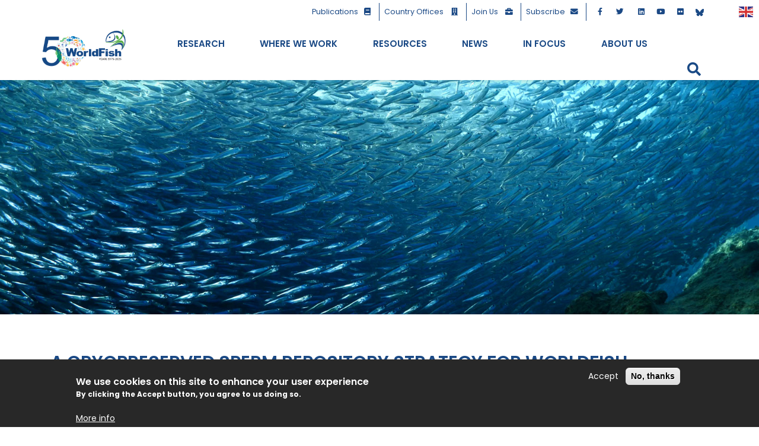

--- FILE ---
content_type: text/html; charset=UTF-8
request_url: https://worldfishcenter.org/publication/cryopreserved-sperm-repository-strategy-worldfish-genetically-improved-carp
body_size: 18852
content:
<!DOCTYPE html>
<html lang="en" dir="ltr" prefix="content: http://purl.org/rss/1.0/modules/content/  dc: http://purl.org/dc/terms/  foaf: http://xmlns.com/foaf/0.1/  og: http://ogp.me/ns#  rdfs: http://www.w3.org/2000/01/rdf-schema#  schema: http://schema.org/  sioc: http://rdfs.org/sioc/ns#  sioct: http://rdfs.org/sioc/types#  skos: http://www.w3.org/2004/02/skos/core#  xsd: http://www.w3.org/2001/XMLSchema# ">
  <head>
    <meta charset="utf-8" />
<link rel="canonical" href="https://worldfishcenter.org/publication/cryopreserved-sperm-repository-strategy-worldfish-genetically-improved-carp" />
<meta name="description" content="This report identifies key stakeholders and pathways for the use of cryopreserved sperm repository technology for carp genetic improvement and dissemination in Bangladesh. Relationship mapping has been used to delineate relationships among suppliers, producers, and customers and their facilities." />
<meta property="og:site_name" content="WorldFish" />
<meta property="og:type" content="Publication" />
<meta property="og:url" content="https://worldfishcenter.org/publication/cryopreserved-sperm-repository-strategy-worldfish-genetically-improved-carp" />
<meta property="og:title" content="A cryopreserved sperm repository strategy for WorldFish genetically improved carp" />
<meta property="og:description" content="This report identifies key stakeholders and pathways for the use of cryopreserved sperm repository technology for carp genetic improvement and dissemination in Bangladesh. Relationship mapping has been used to delineate relationships among suppliers, producers, and customers and their facilities." />
<meta name="twitter:card" content="summary_large_image" />
<meta name="twitter:site" content="@worldfishcenter" />
<meta name="twitter:description" content="This report identifies key stakeholders and pathways for the use of cryopreserved sperm repository technology for carp genetic improvement and dissemination in Bangladesh. Relationship mapping has been used to delineate relationships among suppliers, producers, and customers and their facilities." />
<meta name="twitter:title" content="A cryopreserved sperm repository strategy for WorldFish genetically improved carp" />
<meta name="twitter:url" content="https://worldfishcenter.org/publication/cryopreserved-sperm-repository-strategy-worldfish-genetically-improved-carp" />
<meta name="twitter:image:alt" content="A cryopreserved sperm repository strategy for WorldFish genetically improved carp" />
<meta name="Generator" content="Drupal 9 (https://www.drupal.org)" />
<meta name="MobileOptimized" content="width" />
<meta name="HandheldFriendly" content="true" />
<meta name="viewport" content="width=device-width, initial-scale=1, shrink-to-fit=no" />
<style>div#sliding-popup, div#sliding-popup .eu-cookie-withdraw-banner, .eu-cookie-withdraw-tab {background: #282828} div#sliding-popup.eu-cookie-withdraw-wrapper { background: transparent; } #sliding-popup h1, #sliding-popup h2, #sliding-popup h3, #sliding-popup p, #sliding-popup label, #sliding-popup div, .eu-cookie-compliance-more-button, .eu-cookie-compliance-secondary-button, .eu-cookie-withdraw-tab { color: #ffffff;} .eu-cookie-withdraw-tab { border-color: #ffffff;}</style>
<meta http-equiv="x-ua-compatible" content="ie=edge" />
<link rel="icon" href="/sites/default/files/wf.ico" type="image/vnd.microsoft.icon" />

    <title>A cryopreserved sperm repository strategy for WorldFish genetically improved carp | WorldFish</title>

    <link rel="preconnect" href="https://fonts.gstatic.com">
    <link href="https://fonts.googleapis.com/css2?family=Oswald:wght@400;700&display=swap" rel="stylesheet">
    <link href="https://fonts.googleapis.com/css2?family=Poppins:ital,wght@0,300;0,400;0,600;0,700;1,400&display=swap" rel="stylesheet">
    <link rel="stylesheet" href="https://cdnjs.cloudflare.com/ajax/libs/font-awesome/5.15.3/css/all.min.css" integrity="sha512-iBBXm8fW90+nuLcSKlbmrPcLa0OT92xO1BIsZ+ywDWZCvqsWgccV3gFoRBv0z+8dLJgyAHIhR35VZc2oM/gI1w==" crossorigin="anonymous" />
        
    <link rel="stylesheet" media="all" href="/core/modules/system/css/components/ajax-progress.module.css?t8g50y" />
<link rel="stylesheet" media="all" href="/core/modules/system/css/components/align.module.css?t8g50y" />
<link rel="stylesheet" media="all" href="/core/modules/system/css/components/autocomplete-loading.module.css?t8g50y" />
<link rel="stylesheet" media="all" href="/core/modules/system/css/components/fieldgroup.module.css?t8g50y" />
<link rel="stylesheet" media="all" href="/core/modules/system/css/components/container-inline.module.css?t8g50y" />
<link rel="stylesheet" media="all" href="/core/modules/system/css/components/clearfix.module.css?t8g50y" />
<link rel="stylesheet" media="all" href="/core/modules/system/css/components/details.module.css?t8g50y" />
<link rel="stylesheet" media="all" href="/core/modules/system/css/components/hidden.module.css?t8g50y" />
<link rel="stylesheet" media="all" href="/core/modules/system/css/components/item-list.module.css?t8g50y" />
<link rel="stylesheet" media="all" href="/core/modules/system/css/components/js.module.css?t8g50y" />
<link rel="stylesheet" media="all" href="/core/modules/system/css/components/nowrap.module.css?t8g50y" />
<link rel="stylesheet" media="all" href="/core/modules/system/css/components/position-container.module.css?t8g50y" />
<link rel="stylesheet" media="all" href="/core/modules/system/css/components/progress.module.css?t8g50y" />
<link rel="stylesheet" media="all" href="/core/modules/system/css/components/reset-appearance.module.css?t8g50y" />
<link rel="stylesheet" media="all" href="/core/modules/system/css/components/resize.module.css?t8g50y" />
<link rel="stylesheet" media="all" href="/core/modules/system/css/components/sticky-header.module.css?t8g50y" />
<link rel="stylesheet" media="all" href="/core/modules/system/css/components/system-status-counter.css?t8g50y" />
<link rel="stylesheet" media="all" href="/core/modules/system/css/components/system-status-report-counters.css?t8g50y" />
<link rel="stylesheet" media="all" href="/core/modules/system/css/components/system-status-report-general-info.css?t8g50y" />
<link rel="stylesheet" media="all" href="/core/modules/system/css/components/tabledrag.module.css?t8g50y" />
<link rel="stylesheet" media="all" href="/core/modules/system/css/components/tablesort.module.css?t8g50y" />
<link rel="stylesheet" media="all" href="/core/modules/system/css/components/tree-child.module.css?t8g50y" />
<link rel="stylesheet" media="all" href="/core/modules/views/css/views.module.css?t8g50y" />
<link rel="stylesheet" media="all" href="/libraries/shariff/shariff.min.css?t8g50y" />
<link rel="stylesheet" media="all" href="/modules/contrib/eu_cookie_compliance/css/eu_cookie_compliance.css?t8g50y" />
<link rel="stylesheet" media="all" href="/themes/contrib/bootstrap_barrio/css/components/user.css?t8g50y" />
<link rel="stylesheet" media="all" href="/themes/contrib/bootstrap_barrio/css/components/progress.css?t8g50y" />
<link rel="stylesheet" media="all" href="/themes/contrib/bootstrap_barrio/css/components/affix.css?t8g50y" />
<link rel="stylesheet" media="all" href="/themes/contrib/bootstrap_barrio/css/components/book.css?t8g50y" />
<link rel="stylesheet" media="all" href="/themes/contrib/bootstrap_barrio/css/components/contextual.css?t8g50y" />
<link rel="stylesheet" media="all" href="/themes/contrib/bootstrap_barrio/css/components/feed-icon.css?t8g50y" />
<link rel="stylesheet" media="all" href="/themes/contrib/bootstrap_barrio/css/components/field.css?t8g50y" />
<link rel="stylesheet" media="all" href="/themes/contrib/bootstrap_barrio/css/components/header.css?t8g50y" />
<link rel="stylesheet" media="all" href="/themes/contrib/bootstrap_barrio/css/components/help.css?t8g50y" />
<link rel="stylesheet" media="all" href="/themes/contrib/bootstrap_barrio/css/components/icons.css?t8g50y" />
<link rel="stylesheet" media="all" href="/themes/contrib/bootstrap_barrio/css/components/image-button.css?t8g50y" />
<link rel="stylesheet" media="all" href="/themes/contrib/bootstrap_barrio/css/components/item-list.css?t8g50y" />
<link rel="stylesheet" media="all" href="/themes/contrib/bootstrap_barrio/css/components/list-group.css?t8g50y" />
<link rel="stylesheet" media="all" href="/themes/contrib/bootstrap_barrio/css/components/media.css?t8g50y" />
<link rel="stylesheet" media="all" href="/themes/contrib/bootstrap_barrio/css/components/page.css?t8g50y" />
<link rel="stylesheet" media="all" href="/themes/contrib/bootstrap_barrio/css/components/search-form.css?t8g50y" />
<link rel="stylesheet" media="all" href="/themes/contrib/bootstrap_barrio/css/components/shortcut.css?t8g50y" />
<link rel="stylesheet" media="all" href="/themes/contrib/bootstrap_barrio/css/components/sidebar.css?t8g50y" />
<link rel="stylesheet" media="all" href="/themes/contrib/bootstrap_barrio/css/components/site-footer.css?t8g50y" />
<link rel="stylesheet" media="all" href="/themes/contrib/bootstrap_barrio/css/components/skip-link.css?t8g50y" />
<link rel="stylesheet" media="all" href="/themes/contrib/bootstrap_barrio/css/components/table.css?t8g50y" />
<link rel="stylesheet" media="all" href="/themes/contrib/bootstrap_barrio/css/components/tabledrag.css?t8g50y" />
<link rel="stylesheet" media="all" href="/themes/contrib/bootstrap_barrio/css/components/tableselect.css?t8g50y" />
<link rel="stylesheet" media="all" href="/themes/contrib/bootstrap_barrio/css/components/tablesort-indicator.css?t8g50y" />
<link rel="stylesheet" media="all" href="/themes/contrib/bootstrap_barrio/css/components/ui.widget.css?t8g50y" />
<link rel="stylesheet" media="all" href="/themes/contrib/bootstrap_barrio/css/components/tabs.css?t8g50y" />
<link rel="stylesheet" media="all" href="/themes/contrib/bootstrap_barrio/css/components/toolbar.css?t8g50y" />
<link rel="stylesheet" media="all" href="/themes/contrib/bootstrap_barrio/css/components/vertical-tabs.css?t8g50y" />
<link rel="stylesheet" media="all" href="/themes/contrib/bootstrap_barrio/css/components/views.css?t8g50y" />
<link rel="stylesheet" media="all" href="/themes/contrib/bootstrap_barrio/css/components/webform.css?t8g50y" />
<link rel="stylesheet" media="all" href="/themes/contrib/bootstrap_barrio/css/components/ui-dialog.css?t8g50y" />
<link rel="stylesheet" media="all" href="//stackpath.bootstrapcdn.com/bootstrap/4.5.0/css/bootstrap.min.css" />
<link rel="stylesheet" media="all" href="/themes/custom/worldfish/css/variables.css?t8g50y" />
<link rel="stylesheet" media="all" href="/themes/custom/worldfish/css/projects.css?t8g50y" />
<link rel="stylesheet" media="all" href="/themes/custom/worldfish/css/publications.css?t8g50y" />
<link rel="stylesheet" media="all" href="/themes/custom/worldfish/css/news.css?t8g50y" />
<link rel="stylesheet" media="all" href="/themes/custom/worldfish/css/team.css?t8g50y" />
<link rel="stylesheet" media="all" href="/themes/custom/worldfish/css/person.css?t8g50y" />
<link rel="stylesheet" media="all" href="/themes/custom/worldfish/css/style.css?t8g50y" />
<link rel="stylesheet" media="all" href="/themes/custom/worldfish/css/wemegamenu.css?t8g50y" />
<link rel="stylesheet" media="all" href="/themes/contrib/bootstrap_barrio/css/components/img-fluid.css?t8g50y" />
<link rel="stylesheet" media="all" href="/themes/contrib/bootstrap_barrio/css/components/tabs-full.css?t8g50y" />
<link rel="stylesheet" media="all" href="/themes/contrib/bootstrap_barrio/css/colors/messages/messages-white.css?t8g50y" />
<link rel="stylesheet" media="print" href="/themes/contrib/bootstrap_barrio/css/print.css?t8g50y" />

    
  </head>
  <body class="layout-no-sidebars page-node-14267 path-node node--type-publication">
    <a href="#main-content" class="visually-hidden focusable skip-link">
      Skip to main content
    </a>
    
      <div class="dialog-off-canvas-main-canvas" data-off-canvas-main-canvas>
        <!-- ***** Preloader Start ***** -->
    <div id="preloader">
        <div class="jumper">
            <div></div>
            <div></div>
            <div></div>
        </div>
    </div>  
    <!-- ***** Preloader End ***** -->
<div id="page-wrapper">
  <div id="page">
    
    <header id="header" class="header" role="banner" aria-label="Site header">
                        <nav class="navbar" id="navbar-top">

            <div class="container">
              <div class="row">
                <div class="col-lg-4 col-12">
                  
                       
                </div>
                <div class="col-lg-8 col-12">
                    <section class="region region-top-header-form">
    <div id="block-secondarymenu" class="block block-block-content block-block-contentca20bd6b-9c40-4742-9704-85d37f8a7231">
  
    
      <div class="content">
      
            <div class="clearfix text-formatted field field--name-body field--type-text-with-summary field--label-hidden field__item"><div class="gtranslate_wrapper"></div>
<div class="float-right">
	<ul class="right-icons">
		<li><a href="/publications">Publications<i class="fa fa-book"></i></a></li>
		<li><a href="/where-we-work">Country Offices <i class="fa fa-building"></i></a></li>
		<li><a href="/node/7535">Join Us <i class="fa fa-briefcase"></i></a></li>
		<li class=""><a target="_blank" href="https://worldfishcenter.us4.list-manage.com/subscribe?u=2008cf65a0e14eb21385a7e20&id=0a4d9ec4ca">Subscribe<i class="fa fa-envelope"></i></a></li>
		<li class="d-none"><a href="/node/8055">My Worldfish <i class="fa fa-user"></i></a></li>
		<li><a target="_blank" class="social" href="http://www.facebook.com/worldfishcenter"><i class="fab fa-facebook-f"></i></a></li>
		<li><a target="_blank" class="social" href="http://twitter.com/worldfishcenter"><i class="fab fa-twitter"></i></a></li>
		<li><a target="_blank" class="social d-none" href="https://www.instagram.com/worldfish/"><i class="fab fa-instagram"></i></a></li>
		<li><a target="_blank" class="social" href="https://www.linkedin.com/company/worldfish"><i class="fab fa-linkedin"></i></a></li>
		<li><a target="_blank" class="social" href="https://www.youtube.com/c/TheWorldFishCenter"><i class="fab fa-youtube"></i></a></li>
		<li><a target="_blank" class="social" href="http://flickr.com/photos/theworldfishcenter"><i class="fab fa-flickr"></i></a></li>
                <li><a target="_blank" class="social" href="https://bsky.app/profile/worldfish.bsky.social " style="height: 30px; width: 30px;  padding: 7px;"><svg xmlns="http://www.w3.org/2000/svg" xmlns:xlink="http://www.w3.org/1999/xlink" width="14" zoomAndPan="magnify" viewBox="0 0 480 479.999983" height="14" preserveAspectRatio="xMidYMid meet" version="1.0"><path fill="#1a4985" d="M 104.703125 58.339844 C 159.464844 99.59375 218.378906 183.226562 240 228.105469 L 240 346.648438 C 240 344.125 239.03125 346.976562 236.941406 353.117188 C 225.65625 386.378906 181.574219 516.183594 80.773438 412.410156 C 27.699219 357.777344 52.269531 303.140625 148.882812 286.644531 C 93.609375 296.078125 31.472656 280.488281 14.425781 219.359375 C 9.515625 201.773438 1.15625 93.457031 1.15625 78.828125 C 1.15625 5.550781 65.1875 28.582031 104.703125 58.339844 Z M 375.296875 58.339844 C 320.535156 99.59375 261.621094 183.226562 240 228.105469 L 240 346.648438 C 240 344.125 240.96875 346.976562 243.058594 353.117188 C 254.34375 386.378906 298.425781 516.183594 399.226562 412.410156 C 452.300781 357.777344 427.730469 303.140625 331.117188 286.644531 C 386.390625 296.078125 448.523438 280.488281 465.574219 219.359375 C 470.484375 201.773438 478.84375 93.457031 478.84375 78.828125 C 478.84375 5.550781 414.820312 28.582031 375.296875 58.339844 Z M 375.296875 58.339844 " fill-opacity="1" fill-rule="nonzero"/></svg></a>
	</ul>
</div>

<!-- Google Tag Manager -->
<script>(function(w,d,s,l,i){w[l]=w[l]||[];w[l].push({'gtm.start':
new Date().getTime(),event:'gtm.js'});var f=d.getElementsByTagName(s)[0],
j=d.createElement(s),dl=l!='dataLayer'?'&l='+l:'';j.async=true;j.src=
'https://www.googletagmanager.com/gtm.js?id='+i+dl;f.parentNode.insertBefore(j,f);
})(window,document,'script','dataLayer','GTM-5MWC5XP');</script>
<!-- End Google Tag Manager -->


<!-- Google Tag Manager (noscript) -->
<noscript><iframe src="https://www.googletagmanager.com/ns.html?id=GTM-5MWC5XP"
height="0" width="0" style="display:none;visibility:hidden"></iframe></noscript>
<!-- End Google Tag Manager (noscript) -->



</div>
      
    </div>
  </div>

  </section>

                </div>
              </div>
            </div>
             
              

          </nav>
                
        <nav class="navbar navbar-expand-lg" id="navbar-main">
                    <div class="container">
            <div class="row">
                              <a href="/" title="Home" rel="home" class="navbar-brand logo col-lg-2 col-6">
              <img src="/sites/default/files/WF%2050%20Year.png" alt="Home" class="" />
            <span class="sitename">WorldFish</span>
    </a>
    

                          
              <div class="justify-content-end col-lg-10 col-6 position-static">
                <div class="row">

                  <div class="col-lg-11 col-6 order-lg-1 order-2 position-static">  <div id="block-topics" class="block block-block-content block-block-content8d7065b4-6b5e-442d-be08-13fb7fe296a9">
  
    
      <div class="content">
      
            <div class="clearfix text-formatted field field--name-body field--type-text-with-summary field--label-hidden field__item"><ul class="secondary navbar-nav d-none">
    <li class="first"><a href="/taxonomy/term/396">Nutrition</a></li>
    <li><a href="/taxonomy/term/3">Climate</a></li>
    <li><a href="/taxonomy/term/1">Sustainability</a></li>
    <li><a href="/taxonomy/term/71">Economy</a></li>
    <li class="last"><a href="/taxonomy/term/2">Gender</a></li>
    <li class="last d-none"><a href="/taxonomy/term/9468">COVID-19</a></li>
</ul>
<div> &nbsp; </div>

</div>
      
    </div>
  </div>
<div id="block-megamenuwf" class="block block-we-megamenu block-we-megamenu-blockmegamenu-wf">
  
    
      <div class="content">
      <div class="region-we-mega-menu">
	<a class="navbar-toggle collapsed">
	    <span class="icon-bar"></span>
	    <span class="icon-bar"></span>
	    <span class="icon-bar"></span>
	</a>
  <nav  class="megamenu-wf navbar navbar-default navbar-we-mega-menu mobile-collapse hover-action" data-menu-name="megamenu-wf" data-block-theme="worldfish" data-style="Default" data-animation="None" data-delay="" data-duration="" data-autoarrow="" data-alwayshowsubmenu="" data-action="hover" data-mobile-collapse="0">
    <ul  class="we-mega-menu-ul nav">
  <li  class="we-mega-menu-li dropdown-menu" data-level="0" data-element-type="we-mega-menu-li" description="" data-id="0bc4b0b4-b5c8-4477-a743-f6bcc1f4221b" data-submenu="1" hide-sub-when-collapse="" data-group="0" data-class="" data-icon="" data-caption="" data-alignsub="" data-target="">
      <a href='#' data-drupal-link-system-path="<front>" class="we-megamenu-nolink">
      Research</a>
    

<div  class="we-mega-menu-submenu" data-element-type="we-mega-menu-submenu" data-submenu-width="" data-class="">
  <div class="we-mega-menu-submenu-inner">
    <div  class="we-mega-menu-row" data-element-type="we-mega-menu-row" data-custom-row="1">
  <div  class="we-mega-menu-col span4" data-element-type="we-mega-menu-col" data-width="4" data-block="mmresearchblock1" data-blocktitle="0" data-hidewhencollapse="" data-class="">
    <div class="type-of-block"><div class="block-inner"><div id="block-mmresearchblock1" class="block block-block-content block-block-contentdb589667-f9e0-4478-9c0a-e5b0946d5c8d">
  
    
      <div class="content">
      
            <div class="clearfix text-formatted field field--name-body field--type-text-with-summary field--label-hidden field__item"><p><img alt="Research " data-entity-type="file" data-entity-uuid="fab57fad-18b4-47ca-9938-8be2ba95f7cf" src="/sites/default/files/inline-images/research-mm-worldfishcenter.jpg" width="400" height="267" loading="lazy" /></p>

<p>Our research and innovation in aquatic food systems supports sustainable development and food systems transformation for healthy and resilient diets. </p></div>
      
    </div>
  </div>
</div></div>

</div>
<div  class="we-mega-menu-col span4" data-element-type="we-mega-menu-col" data-width="4" data-block="mmresearchblock2" data-blocktitle="0" data-hidewhencollapse="" data-class="">
    <div class="type-of-block"><div class="block-inner"><div id="block-mmresearchblock2" class="block block-block-content block-block-content4a69e5b7-0bd7-4db8-965c-b0e7d3e45a40">
  
    
      <div class="content">
      
            <div class="clearfix text-formatted field field--name-body field--type-text-with-summary field--label-hidden field__item"><p><a href="/node/6860">Aquatic Food Systems</a></p>

<p style="font-size: 16px;   font-weight: 600;">Research Focus</p>

<ul><li><a href="/node/14479">Aquatic Foods Biosciences</a></li>
	<li><a href="/node/14478">Sustainable Aquatic Food Systems</a></li>
</ul><p><a href="/node/8050">Impact Areas</a></p>

<p><a href="/projects">Projects</a></p>

<p><a href="/node/6861">CGIAR Research</a></p>

<ul><!-- <li aria-level="1"><a href="https://fish.cgiar.org/" target="_blank">The CGIAR Research Program on<br />
	Fish Agri-Food Systems (FISH)</a></li> --><li aria-level="1"><a href="https://www.cgiar.org/initiative/aquatic-foods/" target="_blank">CGIAR Initiative on Aquatic Foods</a></li>
</ul><p class="d-none"><a href="/node/3155/">Experts</a></p>
</div>
      
    </div>
  </div>
</div></div>

</div>
<div  class="we-mega-menu-col span4" data-element-type="we-mega-menu-col" data-width="4" data-block="views_block__publications_block_8" data-blocktitle="0" data-hidewhencollapse="" data-class="">
    <div class="type-of-block"><div class="block-inner"><div class="views-element-container block block-views block-views-blockpublications-block-8" id="block-views-block-publications-block-8">
  
      <h2>Latest Publications</h2>
    
      <div class="content">
      <div><div class="rcontainer view view-publications view-id-publications view-display-id-block_8 js-view-dom-id-6d04e3a22b60edd7b467cebdb9ac43739fd08dd6ae8588fa1133506dc57b3598">
  
    



  
  
  
      <div class="view-content views-row">
      

  <ul class="related-news">


    <li  class="related-news first odd">
  
    
      <div >
  
    
        <a href="/publication/systems-thinking-approach-identify-and-assess-feasibility-potential-interventions"><img src="/sites/default/files/styles/thumbnail/public/images/publications/0cf9f76f982b222acffcd4176bd21e00.pdf.jpeg?itok=vhnespy2" width="100" height="100" alt="Systems-thinking approach to identify and assess feasibility of potential interventions to reduce antibiotic use in tilapia farming in Egypt" loading="lazy" typeof="Image" class="image-style-thumbnail" />

</a>

<h4><a href="/node/"><a href="/publication/systems-thinking-approach-identify-and-assess-feasibility-potential-interventions" hreflang="en">Systems-thinking approach to identify and assess feasibility of potential interventions to reduce antibiotic use in tilapia farming in Egypt</a></a></h4>

      </div>
  


    </li>
  

    <li  class="related-news even">
  
    
      <div >
  
    
        <a href="/publication/preliminary-lessons-covid-19-disruptions-small-scale-fishery-supply-chains"><img src="/sites/default/files/styles/thumbnail/public/images/publications/d33265bd490b9f69f518bef126a69075.pdf.jpeg?itok=EDRW7v6y" width="100" height="100" alt="Preliminary lessons from COVID-19 disruptions of small-scale fishery supply chains" loading="lazy" typeof="Image" class="image-style-thumbnail" />

</a>

<h4><a href="/node/"><a href="/publication/preliminary-lessons-covid-19-disruptions-small-scale-fishery-supply-chains" hreflang="en">Preliminary lessons from COVID-19 disruptions of small-scale fishery supply chains</a></a></h4>

      </div>
  


    </li>
  

    <li  class="related-news odd">
  
    
      <div >
  
    
        <a href="/publication/gender-equality-climate-policy-and-practice-hindered-assumptions"><img src="/sites/default/files/styles/thumbnail/public/default_images/default-publication_1.jpg?itok=AV7KQLCh" width="100" height="100" alt="" loading="lazy" typeof="Image" class="image-style-thumbnail" />

</a>

<h4><a href="/node/"><a href="/publication/gender-equality-climate-policy-and-practice-hindered-assumptions" hreflang="en">Gender equality in climate policy and practice hindered by assumptions</a></a></h4>

      </div>
  


    </li>
  

    <li  class="related-news last even">
  
    
      <div >
  
    
        <a href="/publication/emerging-covid-19-impacts-responses-and-lessons-building-resilience-seafood-system"><img src="/sites/default/files/styles/thumbnail/public/images/publications/bf63c66c49dd88754c542c6fed903be2.pdf.jpeg?itok=vBBvjREx" width="100" height="100" alt="Emerging COVID-19 impacts, responses, and lessons for building resilience in the seafood system" loading="lazy" typeof="Image" class="image-style-thumbnail" />

</a>

<h4><a href="/node/"><a href="/publication/emerging-covid-19-impacts-responses-and-lessons-building-resilience-seafood-system" hreflang="en">Emerging COVID-19 impacts, responses, and lessons for building resilience in the seafood system</a></a></h4>

      </div>
  


    </li>
  

  </ul>

    </div>
  
      
  

  </div>
</div>

    </div>
  </div>
</div></div>

</div>

</div>
<div  class="we-mega-menu-row" data-element-type="we-mega-menu-row" data-custom-row="1">
  <div  class="we-mega-menu-col span12" data-element-type="we-mega-menu-col" data-width="12" data-block="" data-blocktitle="" data-hidewhencollapse="0" data-class="">
  
</div>

</div>
<div  class="we-mega-menu-row" data-element-type="we-mega-menu-row" data-custom-row="1">
  <div  class="we-mega-menu-col span" data-element-type="we-mega-menu-col" data-block="" data-blocktitle="" data-hidewhencollapse="0" data-class="">
  
</div>

</div>

  </div>
</div>

</li><li  class="we-mega-menu-li dropdown-menu" data-level="0" data-element-type="we-mega-menu-li" description="" data-id="7ae72c71-efcc-4ea4-87c8-5fbb972aba33" data-submenu="1" hide-sub-when-collapse="" data-group="0" data-class="" data-icon="" data-caption="" data-alignsub="" data-target="">
      <a class="we-mega-menu-li" title="" href="/where-we-work" target="">
      Where We Work
     </a>
              <span class="d-submenu-toggler"></span>
      
    

<div  class="we-mega-menu-submenu" data-element-type="we-mega-menu-submenu" data-submenu-width="" data-class="">
  <div class="we-mega-menu-submenu-inner">
    <div  class="we-mega-menu-row" data-element-type="we-mega-menu-row" data-custom-row="1">
  <div  class="we-mega-menu-col span3" data-element-type="we-mega-menu-col" data-width="3" data-block="mmworkblock1" data-blocktitle="0" data-hidewhencollapse="" data-class="">
    <div class="type-of-block"><div class="block-inner"><div id="block-mmworkblock1" class="block block-block-content block-block-content0b8a3b7a-db44-485d-b004-c75ba0b08a83">
  
    
      <div class="content">
      
            <div class="clearfix text-formatted field field--name-body field--type-text-with-summary field--label-hidden field__item"><p><img alt="Where we work" data-entity-type="file" data-entity-uuid="d171a3fc-da3e-42b4-8f05-af77b8364604" src="/sites/default/files/inline-images/where-we-work-mm-worldfish.jpg" width="400" height="266" loading="lazy" /></p>

<p>We work across 20 countries in Asia, Africa and the Pacific to address sustainable development challenges through holistic aquatic food systems solutions. </p></div>
      
    </div>
  </div>
</div></div>

</div>
<div  class="we-mega-menu-col span3" data-element-type="we-mega-menu-col" data-width="3" data-block="mmworkblock2" data-blocktitle="0" data-hidewhencollapse="" data-class="">
    <div class="type-of-block"><div class="block-inner"><div id="block-mmworkblock2" class="block block-block-content block-block-contentd0ac3be1-04c8-4c31-bc21-bd8bba77b72b">
  
    
      <div class="content">
      
            <div class="clearfix text-formatted field field--name-body field--type-text-with-summary field--label-hidden field__item"><p><a href="/taxonomy/term/57">Africa</a></p>

<ul><li><a href="/taxonomy/term/4">Egypt</a></li>
	<!-- <li><a href="/taxonomy/term/365">Ghana</a></li> -->
	<li><a href="/taxonomy/term/391">Kenya</a></li>
	<!-- <li><a href="/taxonomy/term/344">Malawi</a></li> -->
	<li><a href="/taxonomy/term/5">Nigeria</a></li>
	<li><a href="/taxonomy/term/6">Tanzania</a></li>
	<li><a href="/taxonomy/term/63">Zambia</a></li>
	<li><a href="/taxonomy/term/363">Mozambique</a></li>
</ul></div>
      
    </div>
  </div>
</div></div>

</div>
<div  class="we-mega-menu-col span3" data-element-type="we-mega-menu-col" data-width="3" data-block="mmworkblock3" data-blocktitle="0" data-hidewhencollapse="" data-class="">
    <div class="type-of-block"><div class="block-inner"><div id="block-mmworkblock3" class="block block-block-content block-block-contentecaff143-81eb-4d54-b6a1-f71db1dc09a7">
  
    
      <div class="content">
      
            <div class="clearfix text-formatted field field--name-body field--type-text-with-summary field--label-hidden field__item"><p><a href="/taxonomy/term/58">Asia</a></p>

<ul><li><a href="/taxonomy/term/64">Bangladesh</a></li>
	<li><a href="/taxonomy/term/65">Cambodia</a></li>
	<li><a href="/taxonomy/term/341">India</a></li>
	<li><a href="/taxonomy/term/453">Malaysia (HQ)</a></li>
	<li><a href="/taxonomy/term/66">Myanmar</a></li>
</ul></div>
      
    </div>
  </div>
</div></div>

</div>
<div  class="we-mega-menu-col span3" data-element-type="we-mega-menu-col" data-width="3" data-block="mmworkblock4" data-blocktitle="0" data-hidewhencollapse="" data-class="">
    <div class="type-of-block"><div class="block-inner"><div id="block-mmworkblock4" class="block block-block-content block-block-content4ac0829e-ebb3-4019-bd10-6db0793f1704">
  
    
      <div class="content">
      
            <div class="clearfix text-formatted field field--name-body field--type-text-with-summary field--label-hidden field__item"><p><a href="/taxonomy/term/59">The Pacific</a></p>

<ul><li><a href="/taxonomy/term/67">Solomon Islands</a></li>
	<li><a href="/taxonomy/term/68">Timor Leste</a></li>
</ul></div>
      
    </div>
  </div>
</div></div>

</div>

</div>
<div  class="we-mega-menu-row" data-element-type="we-mega-menu-row" data-custom-row="1">
  <div  class="we-mega-menu-col span12" data-element-type="we-mega-menu-col" data-width="12" data-block="" data-blocktitle="" data-hidewhencollapse="0" data-class="">
  
</div>

</div>
<div  class="we-mega-menu-row" data-element-type="we-mega-menu-row" data-custom-row="1">
  <div  class="we-mega-menu-col span" data-element-type="we-mega-menu-col" data-block="" data-blocktitle="" data-hidewhencollapse="0" data-class="">
  
</div>

</div>

  </div>
</div>

</li><li  class="we-mega-menu-li dropdown-menu" data-level="0" data-element-type="we-mega-menu-li" description="" data-id="f3973741-a46a-422b-857b-401ef188e013" data-submenu="1" hide-sub-when-collapse="" data-group="0" data-class="" data-icon="" data-caption="" data-alignsub="" data-target="">
      <a class="we-mega-menu-li" title="" href="/resources" target="">
      Resources
     </a>
              <span class="d-submenu-toggler"></span>
      
    

<div  class="we-mega-menu-submenu" data-element-type="we-mega-menu-submenu" data-submenu-width="" data-class="">
  <div class="we-mega-menu-submenu-inner">
    <div  class="we-mega-menu-row" data-element-type="we-mega-menu-row" data-custom-row="1">
  <div  class="we-mega-menu-col span3" data-element-type="we-mega-menu-col" data-width="3" data-block="mmknowledgeblock1" data-blocktitle="0" data-hidewhencollapse="" data-class="">
    <div class="type-of-block"><div class="block-inner"><div id="block-mmknowledgeblock1" class="block block-block-content block-block-content31809f9a-1bc5-48b9-ab2c-71137a17e38e">
  
    
      <div class="content">
      
            <div class="clearfix text-formatted field field--name-body field--type-text-with-summary field--label-hidden field__item"><p><img alt="Research " data-entity-type="file" data-entity-uuid="5e9f5760-545b-4d1d-bdf1-bceb113bb506" src="/sites/default/files/inline-images/knowledge-mm-worldfish.jpg" width="400" height="267" loading="lazy" /></p>

<p>We are committed to connecting, learning and exchanging knowledge and co-creating aquatic foods solutions for a food systems transformation.</p></div>
      
    </div>
  </div>
</div></div>

</div>
<div  class="we-mega-menu-col span3" data-element-type="we-mega-menu-col" data-width="3" data-block="mmknowledgeblock2" data-blocktitle="0" data-hidewhencollapse="" data-class="">
    <div class="type-of-block"><div class="block-inner"><div id="block-mmknowledgeblock2" class="block block-block-content block-block-content6f960c02-767a-4b42-9b06-250bbd871fef">
  
    
      <div class="content">
      
            <div class="clearfix text-formatted field field--name-body field--type-text-with-summary field--label-hidden field__item"><p><a href="/publications">Publications</a></p>

<ul class="d-none"><li><a href="https://www.worldfishcenter.org/pages/covid-19/" target="_blank">COVID-19</a></li>
</ul><p><a href="/node/6866">Data and Tools</a></p>
</div>
      
    </div>
  </div>
</div></div>

</div>
<div  class="we-mega-menu-col span3" data-element-type="we-mega-menu-col" data-width="3" data-block="mmknowledgeblock3" data-blocktitle="0" data-hidewhencollapse="" data-class="">
    <div class="type-of-block"><div class="block-inner"><div id="block-mmknowledgeblock3" class="block block-block-content block-block-contentea9fd282-8d3c-4882-bb67-d6343edc78ea">
  
    
      <div class="content">
      
            <div class="clearfix text-formatted field field--name-body field--type-text-with-summary field--label-hidden field__item"><p><a href="/node/3160">Innovations</a></p>

<p><a href="/node/6867">Glossary</a></p>

<!--  <p><a href="/node/3161">Resources</a></p> -->
</div>
      
    </div>
  </div>
</div></div>

</div>
<div  class="we-mega-menu-col span3" data-element-type="we-mega-menu-col" data-width="3" data-block="" data-blocktitle="0" data-hidewhencollapse="" data-class="">
  
</div>

</div>
<div  class="we-mega-menu-row" data-element-type="we-mega-menu-row" data-custom-row="1">
  <div  class="we-mega-menu-col span12" data-element-type="we-mega-menu-col" data-width="12" data-block="" data-blocktitle="" data-hidewhencollapse="0" data-class="">
  
</div>

</div>
<div  class="we-mega-menu-row" data-element-type="we-mega-menu-row" data-custom-row="1">
  <div  class="we-mega-menu-col span" data-element-type="we-mega-menu-col" data-block="" data-blocktitle="" data-hidewhencollapse="0" data-class="">
  
</div>

</div>

  </div>
</div>

</li><li  class="we-mega-menu-li dropdown-menu" data-level="0" data-element-type="we-mega-menu-li" description="" data-id="fdea1da2-ac1f-493b-8bac-8d0435d713bd" data-submenu="1" hide-sub-when-collapse="" data-group="0" data-class="" data-icon="" data-caption="" data-alignsub="" data-target="">
      <a class="we-mega-menu-li" title="" href="/news" target="">
      News
     </a>
              <span class="d-submenu-toggler"></span>
      
    

<div  class="we-mega-menu-submenu" data-element-type="we-mega-menu-submenu" data-submenu-width="" data-class="">
  <div class="we-mega-menu-submenu-inner">
    <div  class="we-mega-menu-row" data-element-type="we-mega-menu-row" data-custom-row="1">
  <div  class="we-mega-menu-col span3" data-element-type="we-mega-menu-col" data-width="3" data-block="mmnewsblock1" data-blocktitle="0" data-hidewhencollapse="" data-class="">
    <div class="type-of-block"><div class="block-inner"><div id="block-mmnewsblock1" class="block block-block-content block-block-contentdc8c4aa0-67b7-4f58-b436-7fff41278832">
  
    
      <div class="content">
      
            <div class="clearfix text-formatted field field--name-body field--type-text-with-summary field--label-hidden field__item"><p><img alt="Research " data-entity-type="file" data-entity-uuid="93ff696b-ac45-4537-b608-4b6408ef9c5c" src="/sites/default/files/inline-images/news-mm-worldfish.jpg" width="400" height="266" loading="lazy" /></p>

<p>Want to learn more about aquatic food systems? Read our latest stories, articles, perspectives and news from Africa, Asia and the Pacific.  </p></div>
      
    </div>
  </div>
</div></div>

</div>
<div  class="we-mega-menu-col span3" data-element-type="we-mega-menu-col" data-width="3" data-block="mmnewsblock2" data-blocktitle="0" data-hidewhencollapse="" data-class="">
    <div class="type-of-block"><div class="block-inner"><div id="block-mmnewsblock2" class="block block-block-content block-block-content5d09558b-382d-4cc5-b464-885bbcd66978">
  
    
      <div class="content">
      
            <div class="clearfix text-formatted field field--name-body field--type-text-with-summary field--label-hidden field__item"><p><a href="/updates">Updates</a></p>

<p><a href="/blogs">Blogs</a></p>

<p><a href="/stories">Impact Stories</a></p>

<p><a href="/events">Events</a></p>

<p><a href="/node/3165">In the news</a></p>

<p><a href="/node/14340">Media Center</a></p></div>
      
    </div>
  </div>
</div></div>

</div>
<div  class="we-mega-menu-col span3" data-element-type="we-mega-menu-col" data-width="3" data-block="" data-blocktitle="0" data-hidewhencollapse="" data-class="">
  
</div>
<div  class="we-mega-menu-col span3" data-element-type="we-mega-menu-col" data-width="3" data-block="views_block__news_read_this_next_block_4" data-blocktitle="1" data-hidewhencollapse="" data-class="">
    <div class="type-of-block"><div class="block-inner"><h2>Latest News</h2><div class="views-element-container block block-views block-views-blocknews-read-this-next-block-4" id="block-views-block-news-read-this-next-block-4">
  
    
      <div class="content">
      <div><div class="view view-news-read-this-next view-id-news_read_this_next view-display-id-block_4 js-view-dom-id-dfef646ab5ca847da9404aea6e709cdce8d462a95ecce9477dfa425a29afd83b">
  
    



  
  
  
      <div class="view-content views-row">
      

  <ul class="related-news">


    <li  class="related-news first odd">
  
    
      <div >
  
    
        <a href="/blog/beyond-grain-how-rice-field-ponds-are-forging-climate-resilient-livelihoods-cambodia"><img src="/sites/default/files/styles/thumbnail/public/images/bg/news/Ricefield%20Pond%20System%20View%20with%20Support%20from%20CGIAR-MFL%2C%20Prey%20Veng%2C%20Cambodia%20%C2%A9%20SEAN%20Vichet%20%2811%29.JPG.jpeg?itok=2M2o_kiM" width="100" height="100" alt="rice field system view with support from CGIAR Multifunctional Landscapes" loading="lazy" typeof="Image" class="image-style-thumbnail" />

</a>

<h4><a href="/node/15125">Beyond the Grain: How Rice-Field Ponds are Forging Climate R…</a></h4>

      </div>
  


    </li>
  

    <li  class="related-news even">
  
    
      <div >
  
    
        <a href="/blog/scaling-tilapia-nigeria-how-worldfish-transforming-aquaculture-through-decentralized-hatchery"><img src="/sites/default/files/styles/thumbnail/public/images/bg/news/51503210183_91675203c2_c.jpg?itok=KufvtzTy" width="100" height="100" alt="Cover photo: Releasing fry from a mouth brooding tilapia in Nigeria. Photo by Adesanya OmotomiwaI/ITA and Olaniyi Ajibola/WorldFish." loading="lazy" typeof="Image" class="image-style-thumbnail" />

</a>

<h4><a href="/node/15119">Scaling Tilapia in Nigeria: How WorldFish is Transforming Aq…</a></h4>

      </div>
  


    </li>
  

    <li  class="related-news odd">
  
    
      <div >
  
    
        <a href="/blog/monoculture-multi-benefit-turning-cambodian-rice-fields-multi-benefit-ecosystems"><img src="/sites/default/files/styles/thumbnail/public/images/bg/news/Women-Led%20Prawn%20Sampling%20for%20Growth%20Monitoring%2C%20Kampong%20Thom%20Province%20%C2%A9%20SEAN%20Vichet.JPG?itok=9DDTsZda" width="100" height="100" alt="Women-Led Prawn Sampling for Growth Monitoring, Kampong Thom Province © SEAN Vichet" loading="lazy" typeof="Image" class="image-style-thumbnail" />

</a>

<h4><a href="/node/15116">From Monoculture to Multi-Benefit: Turning Cambodian Rice Fi…</a></h4>

      </div>
  


    </li>
  

    <li  class="related-news last even">
  
    
      <div >
  
    
        <a href="/updates/research-real-world-impact-fasa-project-sets-agenda-years-4-5-nairobi"><img src="/sites/default/files/styles/thumbnail/public/images/bg/news/Workshop%20participants%20during%20field%20trip%20to%20Kamuthanga%20Farm%20in%20Nairobi.jpg?itok=_0tIS-NW" width="100" height="100" alt="" loading="lazy" typeof="Image" class="image-style-thumbnail" />

</a>

<h4><a href="/node/15115">From Research to Real-World Impact: FASA Project Sets Agenda…</a></h4>

      </div>
  


    </li>
  

  </ul>

    </div>
  
      
  

  </div>
</div>

    </div>
  </div>
</div></div>

</div>

</div>
<div  class="we-mega-menu-row" data-element-type="we-mega-menu-row" data-custom-row="1">
  <div  class="we-mega-menu-col span12" data-element-type="we-mega-menu-col" data-width="12" data-block="" data-blocktitle="" data-hidewhencollapse="0" data-class="">
  
</div>

</div>
<div  class="we-mega-menu-row" data-element-type="we-mega-menu-row" data-custom-row="1">
  <div  class="we-mega-menu-col span" data-element-type="we-mega-menu-col" data-block="" data-blocktitle="" data-hidewhencollapse="0" data-class="">
  
</div>

</div>

  </div>
</div>

</li><li  class="we-mega-menu-li dropdown-menu" data-level="0" data-element-type="we-mega-menu-li" description="" data-id="7e1dbfb8-d7d3-41ea-8a8a-399b030ab5fb" data-submenu="1" hide-sub-when-collapse="" data-group="0" data-class="" data-icon="" data-caption="" data-alignsub="" data-target="">
      <a class="we-mega-menu-li" title="" href="/" target="">
      In Focus
     </a>
              <span class="d-submenu-toggler"></span>
      
    

<div  class="we-mega-menu-submenu" data-element-type="we-mega-menu-submenu" data-submenu-width="" data-class="">
  <div class="we-mega-menu-submenu-inner">
    <div  class="we-mega-menu-row" data-element-type="we-mega-menu-row" data-custom-row="1">
  <div  class="we-mega-menu-col span4" data-element-type="we-mega-menu-col" data-width="4" data-block="mminfocus1" data-blocktitle="0" data-hidewhencollapse="" data-class="">
    <div class="type-of-block"><div class="block-inner"><div id="block-mminfocus1" class="block block-block-content block-block-contenta028b3d4-9427-481c-892c-aaabe03d748a">
  
    
      <div class="content">
      
            <div class="clearfix text-formatted field field--name-body field--type-text-with-summary field--label-hidden field__item"><p><img alt="Research " data-entity-type="file" data-entity-uuid="" src="/sites/default/files/inline-images/51581094835_751c6d905b_k.jpg" /></p></div>
      
    </div>
  </div>
</div></div>

</div>
<div  class="we-mega-menu-col span8" data-element-type="we-mega-menu-col" data-width="8" data-block="mminfocus2" data-blocktitle="0" data-hidewhencollapse="" data-class="">
    <div class="type-of-block"><div class="block-inner"><div id="block-mminfocus2" class="block block-block-content block-block-content3906c5d0-f8b7-4ffb-bc6d-d1777921ab60">
  
    
      <div class="content">
      
            <div class="clearfix text-formatted field field--name-body field--type-text-with-summary field--label-hidden field__item"><p><a href="/node/14756/">Deep Dive</a></p>

<p><a href="/pages/gift/">GIFT</a></p>

<p><a href="/node/14921/">Shamba Shape Up</a>  </p></div>
      
    </div>
  </div>
</div></div>

</div>

</div>
<div  class="we-mega-menu-row" data-element-type="we-mega-menu-row" data-custom-row="1">
  <div  class="we-mega-menu-col span" data-element-type="we-mega-menu-col" data-block="" data-blocktitle="" data-hidewhencollapse="0" data-class="">
  
</div>

</div>

  </div>
</div>

</li><li  class="we-mega-menu-li dropdown-menu" data-level="0" data-element-type="we-mega-menu-li" description="" data-id="bad7fa0a-ae20-466e-9ee6-3844e428eaa2" data-submenu="1" hide-sub-when-collapse="" data-group="0" data-class="" data-icon="" data-caption="" data-alignsub="" data-target="">
      <a class="we-mega-menu-li" title="" href="/about-us" target="">
      About Us
     </a>
              <span class="d-submenu-toggler"></span>
      
    

<div  class="we-mega-menu-submenu" data-element-type="we-mega-menu-submenu" data-submenu-width="" data-class="">
  <div class="we-mega-menu-submenu-inner">
    <div  class="we-mega-menu-row" data-element-type="we-mega-menu-row" data-custom-row="1">
  <div  class="we-mega-menu-col span3" data-element-type="we-mega-menu-col" data-width="3" data-block="mmaboutblock1" data-blocktitle="0" data-hidewhencollapse="" data-class="">
    <div class="type-of-block"><div class="block-inner"><div id="block-mmaboutblock1" class="block block-block-content block-block-content5135dd35-3922-4605-9f74-22f7fac6bd46">
  
    
      <div class="content">
      
            <div class="clearfix text-formatted field field--name-body field--type-text-with-summary field--label-hidden field__item"><p><img alt="About Us - Worldfishcenter.org" data-entity-type="file" data-entity-uuid="5f5a7173-bb76-41a4-b67f-5f84b6cd27cf" src="/sites/default/files/inline-images/our-people-mm-worldfish.jpg" width="400" height="266" loading="lazy" /></p>

<p>We are a leading nonprofit research and innovation institution focused on aquatic foods for food system transformation for healthy people and planet. </p></div>
      
    </div>
  </div>
</div></div>

</div>
<div  class="we-mega-menu-col span3" data-element-type="we-mega-menu-col" data-width="3" data-block="mmaboutblock2" data-blocktitle="0" data-hidewhencollapse="" data-class="">
    <div class="type-of-block"><div class="block-inner"><div id="block-mmaboutblock2" class="block block-block-content block-block-contentc3d5f323-dda1-4556-b3fb-da66420c9734">
  
    
      <div class="content">
      
            <div class="clearfix text-formatted field field--name-body field--type-text-with-summary field--label-hidden field__item"><p><a href="/node/275">Who We Are</a></p>

<ul><li><a href="/node/275#vision">Vision and mission</a></li>
	<li><a href="/node/275#strategy">Our Strategy</a></li>
	<li><a href="/node/275#values">Our Values</a></li>
	<li><a href="/node/275#cgiar">CGIAR</a></li>
	<li><a href="/node/275#sdg">Our contribution to the Sustainable Development Goals</a></li>
</ul></div>
      
    </div>
  </div>
</div></div>

</div>
<div  class="we-mega-menu-col span3" data-element-type="we-mega-menu-col" data-width="3" data-block="mmaboutblock3" data-blocktitle="0" data-hidewhencollapse="" data-class="">
    <div class="type-of-block"><div class="block-inner"><div id="block-mmaboutblock3" class="block block-block-content block-block-contentfa38cdfd-d1c2-4a5a-b8a7-765a6210c159">
  
    
      <div class="content">
      
            <div class="clearfix text-formatted field field--name-body field--type-text-with-summary field--label-hidden field__item"><p><a href="/node/6875">Our People</a></p>

<ul><li><a href="/node/14883">Governance</a></li>	
	<li><a href="/node/6875#leadership">Leadership</a></li>
	<li><a href="/node/6875#experts">Our Experts</a></li>
	<!-- <li><a href="/node/6875">Science leads</a></li> --><!-- <li><a href="/node/6869">Honorary Fellows</a></li> -->
</ul></div>
      
    </div>
  </div>
</div></div>

</div>
<div  class="we-mega-menu-col span3" data-element-type="we-mega-menu-col" data-width="3" data-block="mmaboutblock4" data-blocktitle="0" data-hidewhencollapse="" data-class="">
    <div class="type-of-block"><div class="block-inner"><div id="block-mmaboutblock4" class="block block-block-content block-block-contentbc7acc9c-f42a-4009-8307-8f5cf83b1e49">
  
    
      <div class="content">
      
            <div class="clearfix text-formatted field field--name-body field--type-text-with-summary field--label-hidden field__item"><p><a href="/about-us/our-partners">Our Partners</a></p>

<p><a href="/about-us/our-funders">Our Funders</a></p>

<p><a>Annual Report</a></p>

<ul><!-- <li><a href="https://worldfishcenter.org/annual-report2018/" target="_blank">Annual Report 2018</a></li> --><!-- <li><a href="https://worldfishcenter.org/annual-report2019/" target="_blank">Annual Report 2019</a></li> --><!-- <li><a href="https://worldfishcenter.org/annual-report2020/" target="_blank">Annual Report 2020</a></li> --><li><a href="https://worldfishcenter.org/annual-report2021/" target="_blank">Annual Report 2021</a></li>
	<li><a href="https://worldfishcenter.org/annual-report2022/" target="_blank">Annual Report 2022</a></li>
	<li><a href="https://worldfishcenter.org/annual-report2023/" target="_blank">Annual Report 2023</a></li>
<li><a href="https://worldfishcenter.org/annual-report2024/" target="_blank">Annual Report 2024</a></li>

	<!-- <li><a href="/node/13445">Annual Report 2021</a></li> -->
</ul><p><a href="/node/8315">Contact</a></p>
</div>
      
    </div>
  </div>
</div></div>

</div>

</div>
<div  class="we-mega-menu-row" data-element-type="we-mega-menu-row" data-custom-row="1">
  <div  class="we-mega-menu-col span12" data-element-type="we-mega-menu-col" data-width="12" data-block="" data-blocktitle="" data-hidewhencollapse="0" data-class="">
  
</div>

</div>
<div  class="we-mega-menu-row" data-element-type="we-mega-menu-row" data-custom-row="1">
  <div  class="we-mega-menu-col span" data-element-type="we-mega-menu-col" data-block="" data-blocktitle="" data-hidewhencollapse="0" data-class="">
  
</div>

</div>

  </div>
</div>

</li>
</ul>

  </nav>
</div>

    </div>
  </div>

</div>
                  
                  <div class="col-lg-1 col-6 order-lg-2 order-1">
                    
                                          <div class="searcharea navbar-form justify-content-end">
                          <section class="region region-header-form">
    <div class="search-block-form block block-search block-search-form-block" data-drupal-selector="search-block-form" id="block-worldfish-search" role="search">
  
    
  	<span class="open"><i class="fas fa-search"></i></span>
  <div class="content search-form-overlay">
  <span class="close"><i class="fas fa-times"></i></span>
        <div class="content search-form-overlay">
      <form action="/search/node" method="get" id="search-block-form" accept-charset="UTF-8" class="search-form search-block-form form-row">
  



  <fieldset class="js-form-item js-form-type-search form-type-search js-form-item-keys form-item-keys form-no-label form-group">
          <label for="edit-keys" class="sr-only">Search</label>
                    <input title="Enter the terms you wish to search for." placeholder="Search Site..." data-drupal-selector="edit-keys" type="search" id="edit-keys" name="keys" value="" size="15" maxlength="128" class="form-search form-control" />

                      </fieldset>
<div data-drupal-selector="edit-actions" class="form-actions js-form-wrapper form-group" id="edit-actions"><button data-drupal-selector="edit-submit" type="submit" id="edit-submit" value="Search" class="button js-form-submit form-submit btn btn-primary">Search</button>
</div>

</form>

    </div>
  
  </div>
</div>

  </section>

                      </div>
                    
                  </div>
                </div>
                
            </div>
                                            </div>
          </div>
                  </nav>
          </header>



        <div class="featured-top">
          <aside class="featured-top__inner section clearfix" role="complementary">
            
          </aside>
        </div>

    
          <div class="highlighted">
        <aside class="container section clearfix" role="complementary">
            <div data-drupal-messages-fallback class="hidden"></div>


        </aside>
      </div>
    

    
    <div id="main-wrapper" class="layout-main-wrapper clearfix">
              <div id="main" class="container">
          <div class="row row-offcanvas row-offcanvas-left clearfix">
              <main class="main-content col" id="content" role="main">
                <section class="section">
                  <a id="main-content" tabindex="-1"></a>
                    <div id="block-worldfish-content" class="block block-system block-system-main-block">
  
    
      <div class="content">
        <div class="row">

          <div  class="region--top col-12">
        
            <div class="field field--name-node-title field--type-ds field--label-hidden field__item"><h2>
  A cryopreserved sperm repository strategy for WorldFish genetically improved carp
</h2>
</div>
      
      </div>
    
    <div class="col-lg-3 first-col">
      
            <div class="field field--name-field-publication-cover field--type-image field--label-hidden field__item">  <img src="/sites/default/files/images/publications/aed245c185930b01224210179ffa5872.pdf.jpeg" width="500" height="707" alt="A cryopreserved sperm repository strategy for WorldFish genetically improved carp" title="A cryopreserved sperm repository strategy for WorldFish genetically improved carp" loading="lazy" typeof="foaf:Image" />

</div>
      
  <div class="field field--name-field-pub-authors field--type-entity-reference field--label-above">
    <div class="field__label">Authors</div>
          <div class='field__items'>
              <div class="field__item"><a href="/taxonomy/term/10514" hreflang="en">Hamilton, M.G.</a></div>
          <div class="field__item"><a href="/taxonomy/term/11891" hreflang="en">Yeasin, M.</a></div>
          <div class="field__item"><a href="/taxonomy/term/12126" hreflang="en">Akhter, M.M.</a></div>
          <div class="field__item"><a href="/taxonomy/term/10815" hreflang="en">Trinh, T.Q.</a></div>
          <div class="field__item"><a href="/taxonomy/term/10816" hreflang="en">Mahmuddin, M.</a></div>
              </div>
      </div>

    </div>

    <div class="col-lg-6 second-col">     
      
            <div class="clearfix text-formatted field field--name-body field--type-text-with-summary field--label-hidden field__item">This report identifies key stakeholders and pathways for the use of cryopreserved sperm repository technology for carp genetic improvement and dissemination in Bangladesh. Relationship mapping has been used to delineate relationships among suppliers, producers, and customers and their facilities.</div>
      
  <div class="field field--name-field-permalink field--type-link field--label-above">
    <div class="field__label">Permalink</div>
              <div class="field__item"><a href="https://hdl.handle.net/20.500.12348/5501" target="_blank">https://hdl.handle.net/20.500.12348/5501</a></div>
          </div>

  <div class="field field--name-field-pdf-link field--type-link field--label-above">
    <div class="field__label">Link to PDF</div>
              <div class="field__item"><a href="https://digitalarchive.worldfishcenter.org/bitstream/handle/20.500.12348/5501/aed245c185930b01224210179ffa5872.pdf?sequence2=" target="_blank">https://digitalarchive.worldfishcenter.org/bitstream/handle/20.500.12348/5501/aed245c185930b01224210179ffa5872.pdf?sequence2=</a></div>
          </div>
<div class='altmetric-embed' data-badge-type='medium-donut' data-badge-details='right' data-handle="20.500.12348/5501"></div>

<div class="shariff"   data-services="[&quot;twitter&quot;,&quot;facebook&quot;,&quot;whatsapp&quot;,&quot;addthis&quot;,&quot;mail&quot;]" data-theme="white" data-css="min" data-orientation="horizontal" data-twitter-via="worldfishcenter" data-mail-url="mailto:" data-button-style="icon" data-lang="en">
    
        
</div>

    </div>
    
    <div class="col-lg-3 third-col">     
      
  <div class="field field--name-field-pub-created field--type-datetime field--label-above">
    <div class="field__label">Date Available</div>
              <div class="field__item"><time datetime="2023-05-18T14:17:44Z" class="datetime">May 2023</time>
</div>
          </div>

  <div class="field field--name-field-publication-type-ref field--type-entity-reference field--label-above">
    <div class="field__label">Type</div>
              <div class="field__item"><a href="/publication-type/internal-report" hreflang="en">Internal Report</a></div>
          </div>

  <div class="field field--name-field-pub-publisher field--type-entity-reference field--label-above">
    <div class="field__label">Publisher</div>
          <div class='field__items'>
              <div class="field__item"><a href="/taxonomy/term/10286" hreflang="en">WorldFish</a></div>
              </div>
      </div>

  <div class="field field--name-field-country-ref field--type-entity-reference field--label-above">
    <div class="field__label">Countries</div>
          <div class='field__items'>
              <div class="field__item"><a href="/where-we-work/asia/bangladesh" hreflang="en">Bangladesh</a></div>
              </div>
      </div>

  <div class="field field--name-field-pub-copyright field--type-string field--label-above">
    <div class="field__label">Copyright</div>
              <div class="field__item">CC-BY-NC-4.0</div>
          </div>

  <div class="field field--name-field-research-theme-ref field--type-entity-reference field--label-above">
    <div class="field__label">Research Themes</div>
          <div class='field__items'>
              <div class="field__item"><a href="/research-theme/environment-biodiversity" hreflang="en">Environment &amp; Biodiversity</a></div>
              </div>
      </div>

  <div class="field field--name-field-topic-ref field--type-entity-reference field--label-above">
    <div class="field__label">Topics</div>
          <div class='field__items'>
              <div class="field__item"><a href="/topics/aquaculture" hreflang="en">Aquaculture</a></div>
          <div class="field__item"><a href="/topics/cryopreservation" hreflang="en">Cryopreservation</a></div>
          <div class="field__item"><a href="/topics/fish" hreflang="en">Fish</a></div>
              </div>
      </div>

  <div class="field field--name-field-language field--type-entity-reference field--label-above">
    <div class="field__label">Language</div>
          <div class='field__items'>
              <div class="field__item"><a href="/taxonomy/term/11665" hreflang="en">En</a></div>
              </div>
      </div>

    </div>

          <div  class="region--bottom col-12">
        


      </div>
    
  </div>


    </div>
  </div>


                </section>
              </main>
                        
                      </div>
        </div>
          </div>

    
          <div class="featured_bottom_first">
        <aside class="container clearfix" role="complementary">
            <section class="roww region region-featured-bottom-first">
    
<div id="block-sharethispage" class="block block-block-content block-block-contenta1e4000b-86c4-49f7-b7c4-110f972e1ae2">



	<div class="d-lg-none"> 
		
	    <div class="sharethistoggle hide-block">
	      <div class="block block-shariff block-shariff-block">
  
    
      <div class="content">
      <div class="shariff"   data-services="[&quot;twitter&quot;,&quot;facebook&quot;,&quot;whatsapp&quot;,&quot;addthis&quot;,&quot;mail&quot;]" data-theme="white" data-css="min" data-orientation="horizontal" data-twitter-via="worldfishcenter" data-mail-url="mailto:" data-button-style="icon" data-lang="en">
    
        
</div>

    </div>
  </div>

	    </div>
	
	    <div class="contacttoggle hide-block">
	      <a href="/node/8315" class="greenbtn" target="_blank">Contact Us</a>
	    </div>

		<nav class="nav nav-pills nav-justified">
		  <a class="nav-item nav-link sharethis-toggle" href="#">Share</a>
		  <a class="nav-item nav-link contact-toggle" href="#">Contact</a>
		</nav>
		
		
	</div>

	<div class="d-none d-lg-block">
		<div class="container">
		  <div class="row">
		    <div class="col">
		     <strong>Share</strong> <div class="block block-shariff block-shariff-block">
  
    
      <div class="content">
      <div class="shariff"   data-services="[&quot;twitter&quot;,&quot;facebook&quot;,&quot;whatsapp&quot;,&quot;addthis&quot;,&quot;mail&quot;]" data-theme="white" data-css="min" data-orientation="horizontal" data-twitter-via="worldfishcenter" data-mail-url="mailto:" data-button-style="icon" data-lang="en">
    
        
</div>

    </div>
  </div>

		    </div>
		
		    <div class="col">
		      <a href="/node/8315" class="greenbtn" target="_blank">Contact Us</a>
		    </div>
		  </div>
		</div>
	</div>	
	
</div>

  </section>

        </aside>
      </div>
    
	          <div class="featured_bottom_second graybg">
        <aside class="container clearfix" role="complementary">
            <section class="roww region region-featured-bottom-second">
    <div class="views-element-container block block-views block-views-blockpublications-block-4" id="block-views-block-publications-block-4">
  
    
      <div class="content">
      <div><div class="rcontainer view view-publications view-id-publications view-display-id-block_4 js-view-dom-id-b001bc2f2551843f4e27ff9579e97f26b526ff0630c1fe9c47e6f0186da2d5cb">
  
    



      <div class="view-header">
      <div class="section-heading">
       <h2>Related Publications</h2>
</div>


    </div>
  
  
  
      <div class="view-content views-row">
      

  <div class="row no-gutter">


    <div  class="col-lg-6 col-md-6 col-12 first odd">
  
    
      <div >
  
    
      <div class="publication-teaser">
	<div class="row no-gutters">
		<div class="col-4">
			<div class="publication-img imghover">
				  <a href="/publication/cryopreserved-sperm-repository-strategy-worldfish-genetically-improved-carp"><img src="/sites/default/files/styles/300x400/public/images/publications/aed245c185930b01224210179ffa5872.pdf.jpeg?itok=nhdptSYf" width="300" height="400" alt="A cryopreserved sperm repository strategy for WorldFish genetically improved carp" title="A cryopreserved sperm repository strategy for WorldFish genetically improved carp" loading="lazy" typeof="Image" class="image-style-_00x400" />

</a>

			</div>
		</div>
		<div class="col-8">
			<div class="publication-inner">
				<h5 class="pubtype">Internal Report</h5>
				<h4><a href="/publication/cryopreserved-sperm-repository-strategy-worldfish-genetically-improved-carp" hreflang="en">A cryopreserved sperm repository strategy for WorldFish genetically improved carp</a></h4>
				<p class="authors"><a href="/taxonomy/term/10514" hreflang="en">Hamilton, M.G.</a>, <a href="/taxonomy/term/11891" hreflang="en">Yeasin, M.</a>, <a href="/taxonomy/term/12126" hreflang="en">Akhter, M.M.</a>, <a href="/taxonomy/term/10815" hreflang="en">Trinh, T.Q.</a></p>
				<div class="tags">
					<div class="row">
						<div class="col-8"><i class="fa fa-tags"></i> <a href="/topics/aquaculture" hreflang="en">Aquaculture</a>, <a href="/topics/cryopreservation" hreflang="en">Cryopreservation</a></div>
						<div class="col-4"><span class="date"><i class="fa fa-calendar"></i> May 2023</span></div>
					</div>
				</div>
			</div>
		</div>
	</div>
</div> 



      </div>
  


    </div>
  

    <div  class="col-lg-6 col-md-6 col-12 even">
  
    
      <div >
  
    
      <div class="publication-teaser">
	<div class="row no-gutters">
		<div class="col-4">
			<div class="publication-img imghover">
				  <a href="/publication/good-fresh-fish-handling-practices"><img src="/sites/default/files/styles/300x400/public/images/publications/51123c0d31d256020b7bef7be1da5a1f.pdf.jpeg?itok=OTNRd70l" width="300" height="400" alt="Good fresh fish handling practices" title="Good fresh fish handling practices" loading="lazy" typeof="Image" class="image-style-_00x400" />

</a>

			</div>
		</div>
		<div class="col-8">
			<div class="publication-inner">
				<h5 class="pubtype">Poster</h5>
				<h4><a href="/publication/good-fresh-fish-handling-practices" hreflang="en">Good fresh fish handling practices</a></h4>
				<p class="authors"><a href="/taxonomy/term/10680" hreflang="en">Rizaldo, Q.</a>, <a href="/taxonomy/term/10973" hreflang="en">Win, N.M.</a></p>
				<div class="tags">
					<div class="row">
						<div class="col-8"><i class="fa fa-tags"></i> <a href="/topics/gender-equality" hreflang="en">gender equality</a>, <a href="/topics/fish-handling" hreflang="en">Fish handling</a></div>
						<div class="col-4"><span class="date"><i class="fa fa-calendar"></i> May 2023</span></div>
					</div>
				</div>
			</div>
		</div>
	</div>
</div> 



      </div>
  


    </div>
  

    <div  class="col-lg-6 col-md-6 col-12 odd">
  
    
      <div >
  
    
      <div class="publication-teaser">
	<div class="row no-gutters">
		<div class="col-4">
			<div class="publication-img imghover">
				  <a href="/publication/proper-cleaning-and-maintenance-water-filter"><img src="/sites/default/files/styles/300x400/public/images/publications/b36bb74d4dd80bcee8c835484f238c06.pdf.jpeg?itok=RuPs2dDY" width="300" height="400" alt="Proper cleaning and maintenance of water filter" title="Proper cleaning and maintenance of water filter" loading="lazy" typeof="Image" class="image-style-_00x400" />

</a>

			</div>
		</div>
		<div class="col-8">
			<div class="publication-inner">
				<h5 class="pubtype">Poster</h5>
				<h4><a href="/publication/proper-cleaning-and-maintenance-water-filter" hreflang="en">Proper cleaning and maintenance of water filter</a></h4>
				<p class="authors"><a href="/taxonomy/term/10680" hreflang="en">Rizaldo, Q.</a>, <a href="/taxonomy/term/10973" hreflang="en">Win, N.M.</a></p>
				<div class="tags">
					<div class="row">
						<div class="col-8"><i class="fa fa-tags"></i> <a href="/topics/goal-6-clean-water-and-sanitation" hreflang="en">Goal 6 Clean water and sanitation</a></div>
						<div class="col-4"><span class="date"><i class="fa fa-calendar"></i> May 2023</span></div>
					</div>
				</div>
			</div>
		</div>
	</div>
</div> 



      </div>
  


    </div>
  

    <div  class="col-lg-6 col-md-6 col-12 last even">
  
    
      <div >
  
    
      <div class="publication-teaser">
	<div class="row no-gutters">
		<div class="col-4">
			<div class="publication-img imghover">
				  <a href="/publication/methods-dried-fish-processing-small-scale-fish-processors"><img src="/sites/default/files/styles/300x400/public/images/publications/e1a1482918c815ac567c7c217b4d02e0.pdf.jpeg?itok=PMzTBC1R" width="300" height="400" alt="Methods of dried fish processing for small scale fish processors" title="Methods of dried fish processing for small scale fish processors" loading="lazy" typeof="Image" class="image-style-_00x400" />

</a>

			</div>
		</div>
		<div class="col-8">
			<div class="publication-inner">
				<h5 class="pubtype">Brochure</h5>
				<h4><a href="/publication/methods-dried-fish-processing-small-scale-fish-processors" hreflang="en">Methods of dried fish processing for small scale fish processors</a></h4>
				<p class="authors"><a href="/taxonomy/term/10680" hreflang="en">Rizaldo, Q.</a>, <a href="/taxonomy/term/10558" hreflang="en">Khin, M.</a>, <a href="/taxonomy/term/10973" hreflang="en">Win, N.M.</a></p>
				<div class="tags">
					<div class="row">
						<div class="col-8"><i class="fa fa-tags"></i> <a href="/topics/gender-equality" hreflang="en">gender equality</a>, <a href="/topics/small-scale-fisheries" hreflang="en">Small-scale fisheries</a></div>
						<div class="col-4"><span class="date"><i class="fa fa-calendar"></i> May 2023</span></div>
					</div>
				</div>
			</div>
		</div>
	</div>
</div> 



      </div>
  


    </div>
  

  </div>

    </div>
  
          <div class="view-footer">
      <div class="readmore"><a href="/publications" class="greenbtn">Read More Publications</a></div>
    </div>
  
  

  </div>
</div>

    </div>
  </div>

  </section>

        </aside>
      </div>
        
        

        
        

                        



        
    <div id="waveanimation">
      <svg width="100%" height="100%" version="1.1" xmlns="http://www.w3.org/2000/svg"><defs></defs><path id="wavefooter" d=""/></svg>
    </div>
    <footer class="site-footer">

        <div class="container">
                      <div class="site-footer__top clearfix">

              <div class="row">
                <div class="col-md-3 footer-item">
                      <div id="block-worldfishlogoandtagline" class="block block-block-content block-block-content8abe0b58-a75a-47b2-84e4-45f607452ffc">
  
    
      <div class="content">
      
            <div class="clearfix text-formatted field field--name-body field--type-text-with-summary field--label-hidden field__item"><p><img src="/sites/default/files/images/logo-white-wfc-cgiar.png" width="220" /></p>

<p class="d-none"><img src="/sites/default/files/inline-images/WF%2050%20Year-REVERSED.png" width="220" /></p>

<p class="followus text-center d-none"><strong>Follow Us</strong></p>

<ul class="social-icons">
		<li><a target="_blank" class="social" href="http://www.facebook.com/worldfishcenter"><i class="fab fa-facebook-f"></i></a></li>
		<li><a target="_blank" class="social" href="http://twitter.com/worldfishcenter"><i class="fab fa-twitter"></i></a></li>
		<li class="d-none"><a target="_blank" class="social" href="https://www.instagram.com/worldfish/"><i class="fab fa-instagram"></i></a></li>
		<li><a target="_blank" class="social" href="https://www.linkedin.com/company/worldfish"><i class="fab fa-linkedin"></i></a></li>
		<li><a target="_blank" class="social" href="https://www.youtube.com/c/TheWorldFishCenter"><i class="fab fa-youtube"></i></a></li>
		<li><a target="_blank" class="social" href="http://flickr.com/photos/theworldfishcenter"><i class="fab fa-flickr"></i></a></li>
                <li><a target="_blank" class="social" href="https://bsky.app/profile/worldfish.bsky.social "><svg xmlns="http://www.w3.org/2000/svg" xmlns:xlink="http://www.w3.org/1999/xlink" width="14" zoomAndPan="magnify" viewBox="0 0 480 479.999983" height="14" preserveAspectRatio="xMidYMid meet" version="1.0"><path fill="#1a4985" d="M 104.703125 58.339844 C 159.464844 99.59375 218.378906 183.226562 240 228.105469 L 240 346.648438 C 240 344.125 239.03125 346.976562 236.941406 353.117188 C 225.65625 386.378906 181.574219 516.183594 80.773438 412.410156 C 27.699219 357.777344 52.269531 303.140625 148.882812 286.644531 C 93.609375 296.078125 31.472656 280.488281 14.425781 219.359375 C 9.515625 201.773438 1.15625 93.457031 1.15625 78.828125 C 1.15625 5.550781 65.1875 28.582031 104.703125 58.339844 Z M 375.296875 58.339844 C 320.535156 99.59375 261.621094 183.226562 240 228.105469 L 240 346.648438 C 240 344.125 240.96875 346.976562 243.058594 353.117188 C 254.34375 386.378906 298.425781 516.183594 399.226562 412.410156 C 452.300781 357.777344 427.730469 303.140625 331.117188 286.644531 C 386.390625 296.078125 448.523438 280.488281 465.574219 219.359375 C 470.484375 201.773438 478.84375 93.457031 478.84375 78.828125 C 478.84375 5.550781 414.820312 28.582031 375.296875 58.339844 Z M 375.296875 58.339844 " fill-opacity="1" fill-rule="nonzero"/></svg></a></li>
</ul>

<h6 style="text-align:center; font-weight:100; font-style: italic;">
Aquatic Foods for Healthy People, <br>Healthy Planet, and<br>
Shared Prosperity
</h6></div>
      
    </div>
  </div>


                </div>
                <div class="col-md-3 footer-item">
                      <div id="block-footermenu1" class="block block-block-content block-block-content7165ba4d-12e2-4c81-aaf6-ab3ab29b2a09">
  
    
      <div class="content">
      
            <div class="clearfix text-formatted field field--name-body field--type-text-with-summary field--label-hidden field__item"><ul class="menu-list"><li><a href="/research">Research</a></li>
	<li><a href="/where-we-work">Where we work</a></li>
	<li><a href="/knowledge">Knowledge Center</a></li>
	<li><a href="/newsroom">News</a></li>
	<li><a href="/about-us">About us</a></li>
</ul></div>
      
    </div>
  </div>


                </div>
                <div class="col-md-3 footer-item">
                      <section class="region region-footer-third">
    <div id="block-footericonsanddisclaimer" class="block block-block-content block-block-content5d38c149-ce21-4131-b55e-f994d01c5f7d">
  
    
      <div class="content">
      
            <div class="clearfix text-formatted field field--name-body field--type-text-with-summary field--label-hidden field__item"><ul class="menu-list">
	<li><a href="/taxonomy/term/396">Nutrition</a></li>
	<li><a href="/taxonomy/term/3">Climate</a></li>
	<li><a href="/taxonomy/term/1">Sustainability</a></li>
	<li><a href="/taxonomy/term/71">Economy</a></li>
	<li><a href="/taxonomy/term/2">Gender</a></li>
	<li class="d-none"><a href="/taxonomy/term/9468">COVID-19</a></li>
</ul>
</div>
      
    </div>
  </div>

  </section>

                </div>
                <div class="col-md-3 footer-item">
                      <section class="region region-footer-fourth">
    <div id="block-footermenu2" class="block block-block-content block-block-content48c83ea3-9ce1-4fc9-86b2-906efeb408f7">
  
    
      <div class="content">
      
            <div class="clearfix text-formatted field field--name-body field--type-text-with-summary field--label-hidden field__item"><ul class="menu-list"><li><a href="/where-we-work">Country Offices</a></li>
	<li><a href="/node/7535">Join Us </a></li>
	<li><a href="/node/8055">My Worldfish</a></li>
	<li><a href="/node/8315">Contact</a></li>
	<li><a href="/node/14946">Ethics</a></li>
</ul><p><a href="/node/7535"><img alt="agenda employee engagement award" data-entity-type="file" data-entity-uuid="b9f65f46-3e7b-45ec-ab1b-19d0b16796af" src="/sites/default/files/inline-images/Agenda%20Employee%20Engagement%20Award%202024%20png.png" style="    max-height: 3rem;     width: auto;     margin: 0; " width="480" height="480" loading="lazy" /></a></p>
</div>
      
    </div>
  </div>

  </section>

                </div>
              </div>
            </div>
                                <div class="site-footer__bottom ">
                <div id="block-whowearefooterblock" class="block block-block-content block-block-content8e7e49d4-9191-4ba3-9422-b42e44d7f994">
  
    
      <div class="content">
      
            <div class="clearfix text-formatted field field--name-body field--type-text-with-summary field--label-hidden field__item"><div class="row">
<div class="col-md-6">


<p>International Center for Living Aquatic Resources Management (ICLARM), also known as WorldFish, is an international organization working to transform aquatic food systems to reduce hunger, malnutrition, and poverty. It collaborates with international, regional, and national partners to co-develop and deliver scientific innovations, evidence for policy and knowledge to enable equitable and inclusive impact for millions who depend on fish for their livelihoods. As a member of CGIAR, WorldFish contributes to building a food- and nutrition-secure future and restoring natural resources. Headquartered in Penang, Malaysia, with country offices across Africa, Asia, and the Pacific, WorldFish strives to create resilient and inclusive food systems for shared prosperity.</p>
</div>

<div class="col-md-6">
<div class="newsletter">

<!-- Begin Mailchimp Signup Form -->
<div id="mc_embed_signup">
<form action="https://worldfishcenter.us4.list-manage.com/subscribe/post?u=2008cf65a0e14eb21385a7e20&amp;id=0a4d9ec4ca" method="post" id="mc-embedded-subscribe-form" name="mc-embedded-subscribe-form" class="validate" target="_blank" novalidate>
    <div id="mc_embed_signup_scroll">
	<h2>Subscribe</h2>
<div class="mc-field-group">
	<label for="mce-EMAIL">Email address </label>
	<input type="email" value="" name="EMAIL" class="required email" id="mce-EMAIL">
</div>
	<div id="mce-responses" class="clear">
		<div class="response" id="mce-error-response" style="display:none"></div>
		<div class="response" id="mce-success-response" style="display:none"></div>
	</div>    <!-- real people should not fill this in and expect good things - do not remove this or risk form bot signups-->
    <div style="position: absolute; left: -5000px;" aria-hidden="true"><input type="text" name="b_2008cf65a0e14eb21385a7e20_0a4d9ec4ca" tabindex="-1" value=""></div>
    <div class="clear"><input type="submit" value="Subscribe" name="subscribe" id="mc-embedded-subscribe" class="button"></div>
    </div>
</form>
</div>

<!--End mc_embed_signup-->

</div>
</div>
</div>
</div>
      
    </div>
  </div>
<div id="block-footerbelow" class="block block-block-content block-block-content88c43712-c01f-4c40-97df-8ac9bdbbc135">
  
    
      <div class="content">
      
            <div class="clearfix text-formatted field field--name-body field--type-text-with-summary field--label-hidden field__item"><div class="row">
          <div class="col-lg-6 col-12 left">
            <p><a href="/node/8316">Privacy Policy</a> | <a href="/node/8317">Terms of use</a> | <!--<a href="/node/8318">Intellectual Property Policy</a> |--> <a href="/node/13175">Cookie Policy</a></p>
          </div>
          <div class="col-lg-6 col-12">
            <p class="text-right">&copy; <span id="copyyear">2024</span> WorldFish</p>
          </div>
        </div>


<script>

var alllink = document.querySelectorAll("#block-worldfish-content a"); 

  for (let i = 0; i < alllink.length; i++)
  { 

    var thelink = alllink[i].getAttribute('href'); 

    if (thelink&&
      !thelink.includes('www.worldfishcenter.org') && !thelink.includes('/worldfishcenter.org') &&  !thelink.startsWith('/')  && !thelink.startsWith('#') ) { 

      alllink[i].setAttribute('target','_blank'); 

    } 

  } 

let yearElement = document.getElementById("copyyear");
if (yearElement) {
  let currentYear = new
  Date().getFullYear();
  yearElement.innerHTML = currentYear;
}


document.addEventListener("DOMContentLoaded", function () {
    const navbarMain = document.getElementById("navbar-main");
    const navbarTop = document.getElementById("navbar-top");
    let lastScrollY = window.scrollY;
 navbarTop.style.transition = "height 0.5s ease, padding 1s ease";

    window.addEventListener("scroll", function () {
        let currentScrollY = window.scrollY;

        if (window.scrollY > 50) {
            // Scrolling down: hide navbar-top and add .fixed-top to navbar-main
            navbarTop.style.height = "0";
            navbarTop.style.padding = "0";
            navbarMain.classList.add("fixed-top");
        } else {
            // Scrolling up: restore navbar-top and remove .fixed-top from navbar-main
            navbarTop.style.height = "";
            navbarTop.style.padding = "";
            navbarMain.classList.remove("fixed-top");
        }

        lastScrollY = currentScrollY;
    });
});



</script>
<style type="text/css">
.main-content .content > a, #block-worldfish-content > a {
    color: #58ab47;
    /* font-weight: 600; */
}

.content p > a {
    color: #58ab47;
    font-weight: 600;
}

.node--type-news .field--name-field-author h2 {
    font-size: 18px;
    text-transform: initial;
}

.field--name-field-person-image {
/* display:none; */
}

.node__content ul:not(.nav) {
  list-style: circle !important;
  margin-left: 2ch !important;
  margin-bottom: 1rem;
}

.content ul:not(.nav) {
  list-style: circle !important;
  margin-left: 2ch !important;
  margin-bottom: 1rem;
}

/* start author */

.node--type-news .block-system-main-block .field {
    margin: 0px;
    float: none;
}

.node--type-news .field--name-field-author {
    overflow: hidden;
    background: #fff;
    padding: 0px;
    border-radius: 0px;
    display: flex;
}

.node--type-news .field--name-field-author  .field__item H2:not(:last-child):after {
    content: ",";
}

.node--type-news .field--name-field-author .field__item {
    margin-right: 1em;
}

.node--type-news .field--name-field-author img {
    float: left;
    border-radius: 100px;
    margin: 0 20px 5px 0;
    max-width: 50px;
    display:none;
}

.node--type-news .field--name-field-author  .field__item H2 {
    word-break: keep-all;
}

.node--type-news .field--name-field-author .field--name-field-position {
    display:none;
}

.node--type-news .block-system-main-block .field--name-field-post-date {
    border-top: none;
    display: inline-block;
    padding-top: 0px;
    padding-bottom: 11px;   
    padding-left: 0px
} 

.field--name-field-author .field__item .layout {
    min-height: 55px;
    margin-bottom: 0px;
}






/* end author */

.node--type-news p > img, .field--name-field-main-image-bg > img {
    max-width: 100%;
    height: auto;
    width: 100%;
}

.node--type-news .block-system-main-block figure img {
    max-width: 100%;
    height: auto;
    width: 100% !important;
}

.node--type-news .block-system-main-block .field--name-field-post-date {
    border-top: none;
    display: inline-block;
    padding-top: 0px;
    padding-bottom: 11px;
    padding-left: 0px;
} 

blockquote {
    color: #1A4985;
    border: 0px none;
    /* border: 1px solid #58AB47; */
    padding: 10px 10px 10px 40px;
    border-left: none;
    border-right: none;
    position: relative;
    margin: 30px 0;
    font-family: var(--df);
    font-size: 1.15em;
    font-style: italic;
}

blockquote:not(.Theme-Layer-BodyText-Blockquote):after {
    font-family: "Font Awesome 5 Free";
    font-style: normal;
    font-variant: normal;
    text-rendering: auto;
    font-weight: 900;
    content: " ";
    font-size: 31px;
    width: 7px;
    height: calc(100% - 20px - 1rem);
    line-height: 30px;
    display: block;
    color: #7D97B7;
    position: absolute;
    top: 10px;
    left: 10px;
    background-color: #58ab47;
}

.node--type-news .block-system-main-block figure {
    padding: 0;
}


.node--type-news .block-system-main-block figure figcaption {
    display: block;
    padding: 0 1rem;
    text-align: left;
    font-family: var(--pf);
    font-weight: 400;
    font-size: 0.85em;
}

.content table figure {
  margin-right: 1em;
  max-width: 640px;
}
.content table blockquote:after {
   display:none;
}

#block-views-block-donors-block-1 img {
  height:  auto;
  width:auto;
max-width: 100%;
max-height: 100%;
}

.story .story-content .authored{
    font-size: 13px;
}

.node--unpublished {
    padding: 20px 15px 0;
    background: #fefefe;
}

.text-blue {
color: #1a4985 !important;
}

.text-green {
color:#58ab47 !important;
}

.block-system-main-block h5, .block-system-main-block h6 {
    margin-top: 20px;
    margin-bottom: 10px;
}

.homepage-main-banner h1 {
    max-width: 700px;
    text-transform: none;
}















#navbar-top .right-icons{
    margin-bottom: 0rem;
    font-size: 90%;
    font-weight: 100;
}

#navbar-top .right-icons li {
    padding: 0;
}



#navbar-top {
    background: #fff;
    padding-bottom: 0px;

}

header #navbar-main {

    box-shadow: 0 12px 12px -12px rgba(0, 0, 0, 0.2);

}



.feature-top__inner {
  display:block;
  position:relative;
  height: 100%;
}

.featured-top #block-testslider, #block-testslider, .feature-top .content, .featured-top .homepage-main-banner, .featured-top__inner, .featured-top #block-testslider .content, .featured-top #block-testslider .content .field {
  height:100%;
}

.navbar .logo img {
    width: 76%;
    max-width: 160px;
}

.navbar .navbar-brand {
    padding-bottom: 5px;
    margin-top: -5px;
}

#block-topics {
  display:none;
}

.gt_switcher_wrapper {
  top: 10px !important;
  right: 10px !important;
}

.gt_switcher-popup span{
display:none;
}
</style>





<script>window.gtranslateSettings = {"default_language":"en","native_language_names":true,"languages":["en","fr","es","pt","id","ms","hi","ta","bn","km","ar","sw"],"wrapper_selector":".gtranslate_wrapper","flag_size":24,"horizontal_position":"right","vertical_position":"top"}</script>
<script src="https://cdn.gtranslate.net/widgets/latest/popup.js" defer></script></div>
      
    </div>
  </div>


            </div>
                  </div>
    </footer>
  </div>
</div>

  </div>

    
    <script type="application/json" data-drupal-selector="drupal-settings-json">{"path":{"baseUrl":"\/","scriptPath":null,"pathPrefix":"","currentPath":"node\/14267","currentPathIsAdmin":false,"isFront":false,"currentLanguage":"en"},"pluralDelimiter":"\u0003","suppressDeprecationErrors":true,"eu_cookie_compliance":{"cookie_policy_version":"1.0.0","popup_enabled":true,"popup_agreed_enabled":false,"popup_hide_agreed":false,"popup_clicking_confirmation":false,"popup_scrolling_confirmation":false,"popup_html_info":"\u003Cdiv aria-labelledby=\u0022popup-text\u0022  class=\u0022eu-cookie-compliance-banner eu-cookie-compliance-banner-info eu-cookie-compliance-banner--opt-in\u0022\u003E\n  \u003Cdiv class=\u0022popup-content info eu-cookie-compliance-content\u0022\u003E\n        \u003Cdiv id=\u0022popup-text\u0022 class=\u0022eu-cookie-compliance-message\u0022 role=\u0022document\u0022\u003E\n      \u003Ch6\u003E\u00a0\u003C\/h6\u003E\u003Ch6\u003EWe use cookies on this site to enhance your user experience\u003C\/h6\u003E\u003Cp\u003EBy clicking the Accept button, you agree to us doing so.\u003C\/p\u003E\u003Ch6\u003E\u00a0\u003C\/h6\u003E\n              \u003Cbutton type=\u0022button\u0022 class=\u0022find-more-button eu-cookie-compliance-more-button\u0022\u003EMore info\u003C\/button\u003E\n          \u003C\/div\u003E\n\n    \n    \u003Cdiv id=\u0022popup-buttons\u0022 class=\u0022eu-cookie-compliance-buttons\u0022\u003E\n            \u003Cbutton type=\u0022button\u0022 class=\u0022agree-button eu-cookie-compliance-secondary-button\u0022\u003EAccept\u003C\/button\u003E\n              \u003Cbutton type=\u0022button\u0022 class=\u0022decline-button eu-cookie-compliance-default-button\u0022\u003ENo, thanks\u003C\/button\u003E\n          \u003C\/div\u003E\n  \u003C\/div\u003E\n\u003C\/div\u003E","use_mobile_message":false,"mobile_popup_html_info":"\u003Cdiv aria-labelledby=\u0022popup-text\u0022  class=\u0022eu-cookie-compliance-banner eu-cookie-compliance-banner-info eu-cookie-compliance-banner--opt-in\u0022\u003E\n  \u003Cdiv class=\u0022popup-content info eu-cookie-compliance-content\u0022\u003E\n        \u003Cdiv id=\u0022popup-text\u0022 class=\u0022eu-cookie-compliance-message\u0022 role=\u0022document\u0022\u003E\n      \n              \u003Cbutton type=\u0022button\u0022 class=\u0022find-more-button eu-cookie-compliance-more-button\u0022\u003EMore info\u003C\/button\u003E\n          \u003C\/div\u003E\n\n    \n    \u003Cdiv id=\u0022popup-buttons\u0022 class=\u0022eu-cookie-compliance-buttons\u0022\u003E\n            \u003Cbutton type=\u0022button\u0022 class=\u0022agree-button eu-cookie-compliance-secondary-button\u0022\u003EAccept\u003C\/button\u003E\n              \u003Cbutton type=\u0022button\u0022 class=\u0022decline-button eu-cookie-compliance-default-button\u0022\u003ENo, thanks\u003C\/button\u003E\n          \u003C\/div\u003E\n  \u003C\/div\u003E\n\u003C\/div\u003E","mobile_breakpoint":768,"popup_html_agreed":false,"popup_use_bare_css":false,"popup_height":"auto","popup_width":"100%","popup_delay":1000,"popup_link":"\/privacy-policy","popup_link_new_window":true,"popup_position":false,"fixed_top_position":true,"popup_language":"en","store_consent":false,"better_support_for_screen_readers":false,"cookie_name":"","reload_page":false,"domain":"","domain_all_sites":false,"popup_eu_only":false,"popup_eu_only_js":false,"cookie_lifetime":100,"cookie_session":0,"set_cookie_session_zero_on_disagree":0,"disagree_do_not_show_popup":false,"method":"opt_in","automatic_cookies_removal":true,"allowed_cookies":"","withdraw_markup":"\u003Cbutton type=\u0022button\u0022 class=\u0022eu-cookie-withdraw-tab\u0022\u003EPrivacy settings\u003C\/button\u003E\n\u003Cdiv aria-labelledby=\u0022popup-text\u0022 class=\u0022eu-cookie-withdraw-banner\u0022\u003E\n  \u003Cdiv class=\u0022popup-content info eu-cookie-compliance-content\u0022\u003E\n    \u003Cdiv id=\u0022popup-text\u0022 class=\u0022eu-cookie-compliance-message\u0022 role=\u0022document\u0022\u003E\n      \u003Ch5\u003E\u00a0\u003C\/h5\u003E\u003Ch5\u003EWe use cookies on this site to enhance your user experience\u003C\/h5\u003E\u003Cp\u003EYou have given your consent for us to set cookies.\u003C\/p\u003E\n    \u003C\/div\u003E\n    \u003Cdiv id=\u0022popup-buttons\u0022 class=\u0022eu-cookie-compliance-buttons\u0022\u003E\n      \u003Cbutton type=\u0022button\u0022 class=\u0022eu-cookie-withdraw-button \u0022\u003EWithdraw consent\u003C\/button\u003E\n    \u003C\/div\u003E\n  \u003C\/div\u003E\n\u003C\/div\u003E","withdraw_enabled":false,"reload_options":0,"reload_routes_list":"","withdraw_button_on_info_popup":false,"cookie_categories":[],"cookie_categories_details":[],"enable_save_preferences_button":true,"cookie_value_disagreed":"0","cookie_value_agreed_show_thank_you":"1","cookie_value_agreed":"2","containing_element":"body","settings_tab_enabled":false,"olivero_primary_button_classes":"","olivero_secondary_button_classes":"","close_button_action":"close_banner","open_by_default":true,"modules_allow_popup":true,"hide_the_banner":false,"geoip_match":true},"ajaxTrustedUrl":{"\/search\/node":true},"user":{"uid":0,"permissionsHash":"25d6783dd59a4865f459279cf86e3ac4001b6f406908a8a53f7d9ff22736560b"}}</script>
<script src="/core/assets/vendor/jquery/jquery.min.js?v=3.6.3"></script>
<script src="/core/misc/polyfills/element.matches.js?v=9.5.3"></script>
<script src="/core/misc/polyfills/object.assign.js?v=9.5.3"></script>
<script src="/core/assets/vendor/once/once.min.js?v=1.0.1"></script>
<script src="/core/assets/vendor/jquery-once/jquery.once.min.js?v=2.2.3"></script>
<script src="/core/misc/drupalSettingsLoader.js?v=9.5.3"></script>
<script src="/core/misc/drupal.js?v=9.5.3"></script>
<script src="/core/misc/drupal.init.js?v=9.5.3"></script>
<script src="/core/misc/jquery.once.bc.js?v=9.5.3"></script>
<script src="/themes/contrib/bootstrap_barrio/js/barrio.js?v=9.5.3"></script>
<script src="/themes/contrib/bootstrap_barrio/js/affix.js?v=9.5.3"></script>
<script src="//cdnjs.cloudflare.com/ajax/libs/twitter-bootstrap/4.5.2/js/bootstrap.bundle.min.js"></script>
<script src="//d1bxh8uas1mnw7.cloudfront.net/assets/embed.js"></script>
<script src="/themes/custom/worldfish/js/wavify/TweenMax.min.js?v=1"></script>
<script src="/themes/custom/worldfish/js/wavify/wavify.js?v=1"></script>
<script src="/themes/custom/worldfish/js/wavify/jquery.wavify.js?v=1"></script>
<script src="/themes/custom/worldfish/js/jquery.countimator.js?v=1"></script>
<script src="/themes/custom/worldfish/js/global.js?v=1"></script>
<script src="/core/assets/vendor/js-cookie/js.cookie.min.js?v=3.0.1"></script>
<script src="/modules/contrib/eu_cookie_compliance/js/eu_cookie_compliance.min.js?v=9.5.3" defer></script>
<script src="/libraries/shariff/shariff.complete.js?v=9.5.3"></script>

        
        <!-- Global site tag (gtag.js) - Google Analytics -->

<script async src="https://www.googletagmanager.com/gtag/js?id=UA-21869667-2"></script>
<script>
  window.dataLayer = window.dataLayer || [];
  function gtag(){dataLayer.push(arguments);}
  gtag('js', new Date());
  gtag('config', 'UA-21869667-2');
</script>

  </body>
</html>


--- FILE ---
content_type: text/css
request_url: https://worldfishcenter.org/themes/custom/worldfish/css/variables.css?t8g50y
body_size: 4568
content:
:root {
  --pf: 'Poppins', sans-serif;
  --sf: 'Oswald', sans-serif;
}

h1, h2, h3, h4, h5, h6{
  font-weight: 600;
  word-break: break-word;
}

body {color: #3b3b3b;background: #292929; background: #FFF;}

ul li{padding: 5px 0;}

.nplr{padding-left: 0;padding-right: 0;}
.npr{padding-right: 0;}
.npl{padding-left: 0;}

.modal{color: #333;}

.slick{position: relative;}

.tabs ul.primary li a.is-active {
  background-color: #fff;
}

.tabs ul.primary li.is-active a {
  background-color: #fff;
  border-bottom-color: #fff;
}

nav.tabs ul{z-index: 9;position: relative;max-width: 1110px;margin: 0 auto;width: 100%;}

a,.link {color: #0071b3;}

a:hover, a:focus, .link:hover, .link:focus {color: #58ab47;}
a:active, .link:active {color: #23aeff;}

.page-item.active .page-link {
  background-color: #0071b3;
  border-color: #0071b3;
}

.page-link,
.page-link:hover {
  color: #0071b3;
}

.sidebar .block {
  background-color: white;
  border: none;
  padding: 0;
}

.btn-primary {
  background-color: #194985;
  color: white;
  border-color: #0f3769;
  text-transform: uppercase;
  font-weight: 400;
  padding: 10px 30px;
  font-family: var(--pf);
}

.btn-primary:hover,
.btn-primary:focus {
  background-color: #58ab47;
  border-color: #58ab47;
}


.region-header,
.region-header a,
.region-header li a.is-active,
.region-header .site-branding__text,
.region-header .site-branding,
.region-header .site-branding__text a,
.region-header .site-branding a,
.region-secondary-menu .menu-item a,
.region-secondary-menu .menu-item a.is-active {
  color: #fffeff;
}


/* views exposed filters */
.content_top {
    padding: 40px 0;
}
.views-exposed-form{position: relative;margin-bottom: 10px;width: 100%;max-width: 800px;margin: 0 auto 20px;}
.views-exposed-form.block-views{border: none;padding: 5px;}
.views-exposed-form h2{
    margin-bottom: 20px;
    text-transform: uppercase;
    color: #194985;
    padding: 0 10px;
    text-align: center;
}
.views-exposed-form .form-row{margin: 0;padding: 0;justify-content: flex-start;}
.views-exposed-form .form-group{
    flex: 0 0 33%;
    margin: 0;
    padding: 0px 1%;
    margin-bottom: 20px;
}
.views-exposed-form .form-group label{font-weight: 400;display: block;margin: 0;padding: 0px 0px 5px 0px;font-size: 13px;line-height: 1;color: #194985;font-family: var(--pf);}
.views-exposed-form .form-group.form-item-kw{margin: 0px auto 2%;flex: 0 0 77%;padding: 0 0px 15px;}

.views-exposed-form .form-group .custom-select{background: #F7F7F7;padding: 0;height: unset;border: none;width: 100% !important;}


.views-exposed-form .form-group.form-actions{
    margin-bottom: 22px;
}
.views-exposed-form .form-group.form-actions button{
    width: 100%;
    max-width: 49%;
    padding: 9px 10px;
    background: #f7f7f7;
    color: #1b4985;
    border: none;
}
.views-exposed-form .form-group.form-actions button:first-child{
  background: #58ab47;
  color: #FFF;
}

.views-exposed-form .form-group.form-actions button:hover{background: #1A4985; color: white;}


.chosen-container-multi .chosen-choices li.search-field input[type="text"]{height: 0px;width: 0px;display: inline;font-family: var(--pf);font-weight: 300;color: #333;}
.chosen-container-multi .chosen-choices li.search-field input[type="text"].default{font-size: 14px;height: 30px;}
.chosen-container-multi .chosen-choices{
    background: none;
    background-clip: padding-box;
    border: none !important;
    border-radius: .25rem;
    padding: 2px 10px;
    font-size: 1rem;
    min-height: 36px;
}
.chosen-container-multi .chosen-choices li.search-choice{
    background: #fafafa;
    line-height: 1;
    font-size: 15px;
    padding: 4px 20px 4px 5px;
    border: 1px solid #ddd;
    box-shadow: none;
}
.chosen-container-multi .chosen-choices li.search-choice span{
    font-weight: 500;
}
.chosen-container-multi .chosen-choices li.search-choice a{}

.chosen-container-single .chosen-single{
    background: #f7f7f7 !important;
    padding: 6px 10px;
    height: unset;
    box-shadow: none;
    border: none !important;
    font-family: var(--pf);
    font-weight: 300;
    color: #333;
}
.chosen-container-active.chosen-with-drop .chosen-single div b{background-position: -16px 2px;}

.dynamic-view-results{
    margin: 30px 0;
    line-height: 1;
}
.dynamic-view-results h3{
    font-weight: 400;
    line-height: 1;
    font-size: 20px;
}
.dynamic-view-results h3 strong{}

.form-control{border-color: #194985;font-family: var(--pf);font-weight: 300;color: #333;border: none;background: #f7f7f7;}
.chosen-container .chosen-results li.highlighted{background: #194985 !Important;}


/*views navigation*/

ul.pagination{
    margin: 40px 0;
    justify-content: center;
    width: 100%;
}
ul.pagination li{
    padding: 0;
}
ul.pagination li a, 
ul.pagination .page-item.active .page-link{padding: 10px 16px;line-height: 1;font-family: var(--pf);font-weight: 400;}
ul.pagination li span{line-height: 1;font-family: var(--pf);font-weight: 400; padding: 10px;}
ul.pagination li a span{padding: 0px;}
ul.pagination .page-item.active .page-link{
    background: #194985;
    border-color: #dee2e6;
    color: white;
}




/*gray areas*/
div.graybg{position: relative;background: #f1f2f6;}
div.graybg:before{
	position: absolute;
	height: 50px;
	width: 280px;
	content: "";
	background-image: url("data:image/svg+xml,%3Csvg version='1.1' xmlns='http://www.w3.org/2000/svg' xmlns:xlink='http://www.w3.org/1999/xlink' x='0px' y='0px' viewBox='0 0 434.5 67.4' style='enable-background:new 0 0 434.5 67.4;' xml:space='preserve'%3E%3Cg transform='translate(55.921 -352.712)'%3E%3Cpath id='Path_3196' fill='rgba(241, 242, 246, 1)' d='M378.6,420.1c-147.4,0-174.3-67.4-217.3-67.4s-69.9,67.4-217.3,67.4L378.6,420.1L378.6,420.1z' /%3E%3C/g%3E%3C/svg%3E");
	top: -43px;
	right: 18%;
	max-width: 100%;
	background-size: 100%;
	background-repeat: no-repeat;
}

.path-frontpage .featured-top{position: relative;background: none;}
/*
.path-frontpage .featured-top:after{
	position: absolute;
	height: 47px;
	width: 310px;
	content: "";
	background: url(../images/whiteovalshape.svg) no-repeat;
	display: block;
	bottom: 0px;
	left: 14%;
	max-width: 100%;
	z-index: 1;
	background-size: 100%;
}
*/

/* tables */

table, .table {
  width: 100%;
  margin-bottom: 1rem;
  color: #212529;
  border: none;
  border-top: 1px solid #eee;
  border-bottom: 1px solid #eee;
  font-size: 16px;
}


th, td, .table td, .table th {
  padding: 20px;
  background: white;
  color: black;
}

.table tr td, table tr td{
    border: none;
}
.table tr th, table tr th {
    border: none !important;
    color: #1b4985;
    background: white;
    font-family: var(--pf);
}
table tr{
    border: none;
    border-bottom: 1px solid #eee;
}

/* table design  */

.shariff{}
.shariff ul.orientation-horizontal{margin: 0 0 15px !important;    max-width: 100%;}
.shariff ul li{
    height: unset !important;
    border: none !important;
    width: unset !important;
    display: inline-block !important;
    flex: unset !important;
    min-height: unset !important;
    min-width: unset !important;
    margin: 0 6px 0 0 !important;
    padding: 0;
}
.shariff ul li a{
    display: block;
    width: 30px;
    height: 30px;
    line-height: 29px;
    background: #194985 !important;
    padding: 0px;
    text-align: center;
    border-radius: 5px;
}
.shariff ul li a:hover{background:#58ab47 !important}
.shariff ul li a span.fa{
    font-size: 14px !important;
    color: white;
    width: 30px;
    line-height: 30px;
}
.shariff ul li a span.share_text{
    display: none !important;
}

.shariff ul li.twitter .fa-twitter:before{font-family: "Font Awesome 5 Brands";}
.shariff ul li.facebook .fa-facebook:before{font-family: "Font Awesome 5 Brands";}
.shariff ul li.linkedin .fa-linkedin:before{font-family: "Font Awesome 5 Brands";}
.shariff ul li.whatsapp .fa-whatsapp:before{font-family: "Font Awesome 5 Brands";}

/* shareiff*/


/* end shareiff*/



/* image hover  */

.imghover {
    width: 100%;
    z-index: 10;
    overflow: hidden;
}

.imghover img {
    width: 100%;
    float: left;
    z-index: 10;
    margin: 0; border: 0;
    -webkit-transition: all .3s ease-out;
    -moz-transition: all .3s ease-out;
    -o-transition: all .3s ease-out;
    transition: all .3s ease-out;
    -webkit-backface-visibility: hidden;
    -webkit-perspective: 1000;
}

.imghover img:hover {
    -moz-transform: scale(1.05);
    -webkit-transform: scale(1.05);
    -o-transform: scale(1.05);
    transform: scale(1.05);
    -ms-transform: scale(1.05);
    filter: progid:DXImageTransform.Microsoft.Matrix(sizingMethod='auto expand',M11=1.05,M12=-0,M21=0,M22=1.05);
}

/* end image hover  */

/* drupal-bootstrap-paragraphs override to comply with proper bootstrap 4*/
.paragraph__column h2{
	color: #1b4985;
    flex: 1;
    font-size: 28px;
    flex: 0 0 100%;
    align-self: center;
    margin: 20px auto;
    padding: 0;
    position: relative;
    font-weight: 600;
    max-width: 1110px;
    width: 100%;
    text-transform: uppercase;
}

/*
.paragraph__column h2.p_title:after {
	content: " ";
    background: #58ab47;
    width: 60px;
    height: 5px;
    display: block;
    bottom: 0;
    position: absolute;
    left: 0;
}
*/

.paragraph__column h3{
	color: #333;
    font-size: 16px;
}

.paragraph--color{
    padding: 60px 15px 90px;
}
.paragraph{
    margin: unset;
    display: block;
    table-layout: unset;
    padding: 20px 0;
    clear: both;
}

.paragraph .paragraph{padding: 0;}

.paragraph:not(.paragraph--type--bp-columns-two-uneven):not(.paragraph--type--bp-columns-three-uneven):not(.paragraph--type--bp-columns) .paragraph__column{
    max-width: 1140px;
    margin: 0 auto;
    width: 100%;
    float: unset;
}

.paragraph.paragraph--width--full>.paragraph__column{
	max-width: 95% !important;
    padding-right: 0;
    padding-left: 0;
}

.paragraph.paragraph--width--full h2.p_title{text-align: center}

.paragraph:after, .paragraph:before{
  display: none;
}

.paragraph.paragraph--type--bp-columns-three-uneven>.paragraph__column,
.paragraph.paragraph--type--bp-columns-two-uneven>.paragraph__column,
.paragraph.paragraph--type--bp-columns>.paragraph__column{
    display: ms-flexbox;
    display: flex;
    -ms-flex-wrap: wrap;
    flex-wrap: wrap;
    margin-left: -15px;
    margin-right: -15px;
    padding: 0;
    min-height: unset;
    position: unset;
    float: unset;
    width: unset;
    max-width: 1140px;
    margin: 0 auto;
}

.paragraph.paragraph--type--bp-columns-three-uneven.paragraph--width--full>.paragraph__column,
.paragraph.paragraph--type--bp-columns-two-uneven.paragraph--width--full>.paragraph__column,
.paragraph.paragraph--type--bp-columns.paragraph--width--full>.paragraph__column{
    display: ms-flexbox;
    display: flex;
    -ms-flex-wrap: wrap;
    flex-wrap: wrap;
    margin-left: -15px;
    margin-right: -15px;
    padding: 0;
    min-height: unset;
    position: unset;
    float: unset;
    width: unset;
    max-width: 90%;
    margin: 0 auto;
}

.paragraph.paragraph--type--bp-columns-three-uneven.paragraph--width--full .paragraph__column h2,
.paragraph.paragraph--type--bp-columns-two-uneven.paragraph--width--full .paragraph__column h2,
.paragraph.paragraph--type--bp-columns.paragraph--width--full .paragraph__column h2{
	max-width: unset;
    text-align: center;
}



.paragraph--type--bp-columns__1col .paragraph.paragraph--width--full>.paragraph__column, .paragraph--type--bp-columns__1col .paragraph.paragraph--width--medium>.paragraph__column, .paragraph--type--bp-columns__1col .paragraph.paragraph--width--narrow>.paragraph__column, .paragraph--type--bp-columns__1col .paragraph.paragraph--width--tiny>.paragraph__column, .paragraph--type--bp-columns__1col .paragraph.paragraph--width--wide>.paragraph__column, .paragraph.paragraph--type--bp-columns .paragraph--type--bp-columns__2col, .paragraph.paragraph--type--bp-columns .paragraph--type--bp-columns__3col, .paragraph.paragraph--type--bp-columns .paragraph--type--bp-columns__4col, .paragraph.paragraph--type--bp-columns .paragraph--type--bp-columns__5col, .paragraph.paragraph--type--bp-columns .paragraph--type--bp-columns__6col{
  float: unset;
  width: 100%;
  position: relative;
  padding-right: 15px;
  padding-left: 15px;
  min-height: unset;
}

.paragraph.paragraph--type--bp-columns .paragraph--type--bp-columns__2col{
    -ms-flex: 0 0 50%;
    flex: 0 0 50%;
    max-width: 50%;
}
.paragraph.paragraph--type--bp-columns .paragraph--type--bp-columns__3col{
    -ms-flex: 0 0 33.333333%;
    flex: 0 0 33.333333%;
    max-width: 33.333333%;
}
.paragraph.paragraph--type--bp-columns .paragraph--type--bp-columns__4col{
    -ms-flex: 0 0 25%;
    flex: 0 0 25%;
    max-width: 25%;
}
.paragraph.paragraph--type--bp-columns .paragraph--type--bp-columns__5col{
    -ms-flex: 0 0 25%;
    flex: 0 0 20%;
    max-width: 20%;
}
.paragraph.paragraph--type--bp-columns .paragraph--type--bp-columns__6col{
    -ms-flex: 0 0 16.666667%;
    flex: 0 0 16.666667%;
    max-width: 16.666667%;
}


/*paragraph cards*/
.paragraph--type--bp-card{
    background: #FAFAFA;
    box-shadow: 0px 0px 2px #eee;
    border: 1px solid #f0f0f0;
}
.paragraph--type--bp-card h3.card-title{
    text-transform: uppercase;
    color: #1b4985;
    font-size: 22px;
    font-family: var(--pf);
}
.paragraph--type--bp-card .card-text{
    min-height: 100px;
}

.paragraph--type--bp-card .card-body{
    min-height: 180px;
}
/* end paragraph cards */
.paragraph--color--rgba-blue-light{background: #ebfafb}


/* paragraphs tabs */

.paragraph--type--bp-tabs{max-width: 1110px;margin: 0 auto;width: 100%;}
.paragraph--type--bp-tabs ul.nav-tabs{border:none;}
.paragraph--type--bp-tabs ul.nav-tabs li{display: flex;padding: 0;}
.paragraph--type--bp-tabs ul.nav-tabs li a{
	padding: 7px 20px;
    border: 1px solid #ccc;
    border-radius: 10px 10px 0 0;
    border-bottom: 0;
    background: white;
    margin: 0 5px;
}
.paragraph--type--bp-tabs ul.nav-tabs li.active a,
.paragraph--type--bp-tabs ul.nav-tabs li a:hover{
	background: #1A4985;
    color: white;
}
.paragraph--type--bp-tabs .tab-content{border: 1px solid #ccc;padding: 15px;}


.paragraph--type--bp-tabs .paragraph__column{padding: 0;}

/* paragraphs tabs */

/* VIDEO paragraphs */
.paragraph--type--video{margin-bottom: 20px;}
.paragraph--type--video .paragraph__column{padding-bottom: 0}
/* VIDEO paragraphs */

/* accordions */
.paragraph.paragraph--type--bp-accordion .paragraph__column{padding: 0;}
.paragraph.paragraph--type--bp-accordion .panel-heading a{font-weight: bold; font-size: 18px}
/* end accordions */

/* paragraph carousel */

.paragraph--type--bp-carousel .carousel-indicators{}
.paragraph--type--bp-carousel .carousel-indicators li{
	background: #194884;
    width: 10px;
    height: 10px;
    border: none;
    border-radius: 100px;
}
.paragraph--type--bp-carousel .carousel-control{
	background: transparent;
    width: 40px;
    height: 40px;
    position: absolute;
    top: 50%;
    border-radius: 100px;
    border: 2px solid #1a4985;
    color: #1d4784;
    line-height: 36px;
    text-align: center;
    font-size: 17px;	
}
.paragraph--type--bp-carousel .carousel-control:hover{color: white; background: #1d4784;}

.paragraph--type--bp-carousel .carousel-control.left {left: 5%;}
.paragraph--type--bp-carousel .carousel-control.left span.glyphicon:after{
	font-family: "Font Awesome 5 Free";
	font-weight: 900;
	content: "\f060";
}

.paragraph--type--bp-carousel .carousel-control.right {right: 5%;}
.paragraph--type--bp-carousel .carousel-control.right span.glyphicon:after{
	font-family: "Font Awesome 5 Free";
	font-weight: 900;
	content: "\f061";
}

/* end paragraph carousel */

.paragraph--color--rgba-blue-strong h2, .paragraph--color--rgba-blue-strong p, .paragraph--color--rgba-blue-strong a{color:white;}

.paragraph--type--bp-accordion.paragraph--color--rgba-blue-strong a{color:#1A4985;}
.paragraph--type--bp-accordion.paragraph--color--rgba-blue-strong p{color:#333;}



@media (max-width: 768px) {
  .paragraph.paragraph--type--bp-columns .paragraph--type--bp-columns__2col,
  .paragraph.paragraph--type--bp-columns .paragraph--type--bp-columns__3col,
  .paragraph.paragraph--type--bp-columns .paragraph--type--bp-columns__4col,
  .paragraph.paragraph--type--bp-columns .paragraph--type--bp-columns__5col,
  .paragraph.paragraph--type--bp-columns .paragraph--type--bp-columns__6col{width: 100%; max-width: 100%; flex: 0 0 100%;}
  
  .paragraph.paragraph--type--bp-columns.paragraph--width--full>.paragraph__column{max-width: 100%}
}


/* end drupal-bootstrap-paragraphs override to comply with proper bootstrap 4*/

/* featured video sticky */
@keyframes fade-in-up {
  0% {
    opacity: 0;
  }
  100% {
    transform: translateY(0);
    opacity: 1;
  }
}
.videofloat iframe {
  max-width: 100%;
  max-height: 100%;
}
.videofloat.stuck {
  position: fixed;
  bottom: 80px;
  right: 20px;
  z-index: 11;
  transform: translateY(100%);
  width: 260px;
  height: 145px;
  animation: fade-in-up 0.25s ease forwards;
}
.videofloat .closevideo {
  position: absolute;
  top: -14px;
  right: -12px;
  background: #1A4985;
  width: 30px;
  height: 30px;
  border-radius: 100%;
  color: #fff;
  line-height: 30px;
  font-weight: bold;
  cursor: pointer;
  display: none;
  text-align: center;
}
.videofloat.button-visible .closevideo {
  display: block;
}


/* end featured video sticky */


/* share this sticky block */
#block-sharethispage{
	position: fixed;
    bottom: 0;
    right: 0;
    background: #f1f2f6;
    width: 100%;
    z-index: 80;
    padding: 15px 0;
}

#block-sharethispage a.greenbtn{
	margin: 0;
    padding: 8px;
    float: right;
}
#block-sharethispage .block-shariff{display: inline-block; padding-left: 10px}

#block-sharethispage .shariff ul.orientation-horizontal{margin: 0 !important;}


#block-sharethispage .hide-block{display: none;}
#block-sharethispage .sharethistoggle,
#block-sharethispage .contacttoggle{
	text-align: center;
    padding: 20px 0;
    border-top: 1px solid #1b4985;
}
#block-sharethispage nav{width: 100%;border-top: 1px solid #1b4985;}
#block-sharethispage nav a{font-weight:bold;padding: 12px;border-radius: 0;}
#block-sharethispage nav a:first-child{border-right: 1px solid #1b4985;}
/* end share this sticky block */



/* timeline carousel in carousel */
.slick--field-timeline-item{}
.slick--field-timeline-item .slick-list{}
.slick--field-timeline-item .slick-list .slick-track{}
.slick--field-timeline-item .slick-list .slick__slide{
	background: #1b4985;
    width: 300px;
    height: 300px;
    overflow: hidden;
    position: relative;
}
.slick--field-timeline-item .slick-list .slick__slide .paragraph{}
.slick--field-timeline-item .slick-list .slick__slide .paragraph img{}
.slick--field-timeline-item .slick-list .slick__slide .paragraph .field--name-field-timeline-title{}
.slick--field-timeline-item .slick-list .slick__slide .paragraph .field--name-field-timeline-date{}
.slick--field-timeline-item .slick-list .slick__slide .paragraph .field--name-field-timeline-body{}


/* timeline carousel in carousel */



/* knightlab timeline */
.tl-timeline{background: transparent !important}
.tl-slider-background{background: transparent !important}

.tl-slide-scrollable-container{margin: 0 auto;}

.tl-timeline .tl-slide h1, 
.tl-timeline .tl-slide h2, 
.tl-timeline .tl-slide h3, 
.tl-timeline .tl-slide h4, 
.tl-timeline .tl-slide h5, 
.tl-timeline .tl-slide h6{color:white;margin-bottom: 30px;}

.tl-timeline h2.tl-headline-title{margin-bottom: 30px;}

#timeline-embed.tl-timeline .tl-slide p{
	color: white !important;
    font-family: var(--pf);
    text-shadow: none !important;
    font-size: 18px;
}

.tl-slide .tl-slide-content-container .tl-slide-content{padding-right: 50px !important; padding-left: 50px !important;}

.tl-timeline .tl-slide.tl-full-image-background .tl-caption, 
.tl-timeline .tl-slide.tl-full-color-background .tl-caption, 
.tl-timeline .tl-slide.tl-full-image-background .tl-credit, 
.tl-timeline .tl-slide.tl-full-color-background .tl-credit{
	color: white;
	font-family: var(--pf);
    text-shadow: none !important;
}

.tl-timeline .tl-slide .tl-credit{
    background: white;
    color: black;
    margin: 0;
    padding: 5px 10px;
    display: inline;
}

.tl-slide .tl-slide-content-container .tl-slide-content .tl-text{
	vertical-align: top !important;
}

#timeline-embed .tl-timenav{
	border-radius: 10px;
    background: #2f5f9b;
    border: none;
}
#timeline-embed .tl-menubar-button{background: white;}
#timeline-embed .tl-timemarker .tl-timemarker-content-container{background: white;}
#timeline-embed .tl-timemarker .tl-timemarker-content-container .tl-timemarker-content .tl-timemarker-text h2.tl-headline, 
#timeline-embed .tl-timemarker .tl-timemarker-content-container .tl-timemarker-content .tl-timemarker-text h2.tl-headline p{
	font-weight: bold;
    color: #194985;
}

.tl-slidenav-previous .tl-slidenav-content-container .tl-slidenav-icon, .tl-slidenav-next .tl-slidenav-content-container .tl-slidenav-icon, .tl-slidenav-previous .tl-slidenav-content-container .tl-slidenav-title, .tl-slidenav-next .tl-slidenav-content-container .tl-slidenav-title, .tl-slidenav-previous .tl-slidenav-content-container .tl-slidenav-description, .tl-slidenav-next .tl-slidenav-content-container .tl-slidenav-description{
	color: white !important;
    text-shadow: none !important;
    opacity: 1;
}

.tl-slide .tl-credit,
.tl-slide .tl-caption, .tl-slide .tl-caption a{color: white;}

.tl-slide .tl-text .tl-headline-date, .tl-text h3.tl-headline-date{
	background: #58ab47;
    color: white;
    display: inline-block;
    padding: 6px 23px;
    margin-bottom: 20px;
}

/*responsive stuff*/

@media (max-width: 992px) {
	div.graybg:before, .path-frontpage .featured-top:after{
	  width: 270px;
	  background-size: 270px;
	  height: 41px;
	  left: 0;
	  top: -39px;
	  right: 0;
	  margin: auto;
	}
	.path-frontpage .featured-top:after{
	    width: 270px;
	    background-size: 270px;
	    left: 5%;
	    top: unset;
	    bottom: -1px;
	}
  	#block-sharethispage{padding:0;}
  	#block-sharethispage a.greenbtn {
	    margin: 0 auto;
	    padding: 8px;
	    float: unset;
	}
	.paragraph__column h2{padding: 0 15px}
}

--- FILE ---
content_type: text/css
request_url: https://worldfishcenter.org/themes/custom/worldfish/css/team.css?t8g50y
body_size: 426
content:
.our-people{
    text-align: center;
}
.our-people h3{position: relative;color: #1b4985;padding-bottom: 30px;margin: 40px 0;text-align: left;font-family: var(--pf);font-size: 26px;}

.our-people h3:after {
    content: " ";
    background: #58ab47;
    width: 60px;
    height: 2px;
    display: block;
    position: absolute;
    left: 0;
    bottom: 10px;
}
.our-people h4{
    text-align: center;
    margin: 10px 0;
}
.our-people h4 a{}
.our-people p{
    text-align: center;
    color: #4e6480;
    font-size: 14px;
    margin-bottom: 30px;
}
.our-people img{
    -webkit-border-radius: 1000px;
    border-radius: 1000px;
    width: 100%;
    max-width: 250px;
}


/*partners donors*/

div.view-partners-and-donors .views-exposed-form{}
div.view-partners-and-donors .views-exposed-form .form-group{
	margin: 0px 1% 2%;
    flex: 0 0 98%;
    padding: 0 0px 20px;}

div.view-partners-and-donors .views-exposed-form .form-group ul{}
div.view-partners-and-donors .views-exposed-form .form-group ul li{}
div.view-partners-and-donors .views-exposed-form .form-group ul li a{
    background: #194985;
    display: inline-block;
    float: left;
    margin: 2px;
    color: white;
    padding: 7px 15px;
    font-size: 16px;
    width: 100%;
    max-width: 49%;
    text-align: center;
    border-radius: 10px;
    font-family: var(--pf);
    font-weight: 400;
}


/*partner donor image style*/

div.partner-donor-logo{
    display: flex;
    justify-content: center;
    align-items: center;
    width: 100%;
    max-width: 300px;
    margin: 10px auto;
    height: 170px;
    box-shadow: 0px 5px 11px rgb(51 51 51 / 20%);
}
div.partner-donor-logo img{
    width: auto;
    height: 100%;
    max-height: 100px;
}

--- FILE ---
content_type: text/css
request_url: https://worldfishcenter.org/themes/custom/worldfish/css/wemegamenu.css?t8g50y
body_size: 2498
content:
/**
Mixins file taken from we_megamenu module.

Only few basic mixins taken to keep the primary functionality allowing user setting columns width for blocks in submenu.
 */
/**
Menu general layout styling.

Here are styles responsible mainly for setting some basic layout for mobile and desktop menu design.
 */
li.we-mega-menu-li {
  padding: 0;
  display: -webkit-box;
  display: -ms-flexbox;
  display: flex;
  position: relative;
  -ms-flex-direction: column;
  flex-direction: column;
  font-family: var(--pf);
}

@media (max-width: 991.98px) {
  li.we-mega-menu-li {
    width: 100%;
  }
}

li.we-mega-menu-li.mega, .block-we-megamenu {
  position: static;
}

.we-mega-menu-li {
  margin: 0;
  float: none;
  top: unset;
  left: unset;
  min-width: unset;
  font-size: unset;
  border: none;
}

.we-mega-menu-li.with-submenu {
  top: initial;
  display: -webkit-box;
  display: -ms-flexbox;
  display: flex;
  /*-webkit-box-orient: vertical;
  -webkit-box-direction: normal;*/
      -ms-flex-direction: column;
          flex-direction: column;
}

.we-mega-menu-li.with-submenu.active-trail > .we-mega-menu-submenu > .we-mega-menu-submenu-inner {
  display: block;
}

.we-mega-menu-ul > li.we-mega-menu-li > span.d-submenu-toggler {
      position: absolute;
      right: 0px;
      top: 0px;
      width: 40%;
      align-items: unset;
      justify-content: unset;
      z-index: 999999;
      display: none !important;
  }
  
span.d-submenu-toggler:before {
    content: '+';
}
.we-mega-menu-ul > li.we-mega-menu-li.open span.d-submenu-toggler::before{content: '─';font-size: 10px;}

header.header .block-we-megamenu .navbar.navbar-we-mega-menu {
    background-color: white;
    margin-bottom: 0;
    display: block;
    width: 100%;
    left: 0;
    position: static;
    padding: 0;
}


.we-mega-menu-li .we-mega-menu-li,
.we-mega-menu-li .we-megamenu-nolink {
  width: 100%;
  display: -webkit-box;
  display: -ms-flexbox;
  display: flex;
  -webkit-box-pack: justify;
  -ms-flex-pack: justify;
  justify-content: space-between;
  -webkit-box-align: center;
  -ms-flex-align: center;
  align-items: center;
}

.we-mega-menu-ul ul{border:none !important;}
.we-mega-menu-ul li.we-mega-menu-li {
    padding: 0;
    display: -webkit-box;
    display: -ms-flexbox;
    display: flex;
    /*-webkit-box-orient: vertical;
    -webkit-box-direction: normal;*/
    -ms-flex-direction: column;
    flex-direction: column;
    width: max-content;
    flex: unset;
}

.we-mega-menu-ul > li.we-mega-menu-li > a, .we-mega-menu-ul > li.we-mega-menu-li > span {
  text-transform: uppercase;
  font-size: 15px;
  padding: 31px 24px;
  font-weight: 600;
  width: 100%;
  display: -webkit-box;
  display: -ms-flexbox;
  display: flex;
  -webkit-box-pack: justify;
  -ms-flex-pack: justify;
  justify-content: flex-end;
}


/* submenu styles */

.we-mega-menu-submenu{}
.we-mega-menu-submenu ul.nav{
    display: block;
}
.we-mega-menu-submenu ul.nav li{
    display: block;
}
.we-mega-menu-submenu ul.nav li a{
    display: block;
}

.we-mega-menu-submenu-inner{
  max-width: 1110px;
  width: 100%;
  margin: 0 auto;
}

.navbar-we-mega-menu .we-mega-menu-row{text-align: left}
.navbar-we-mega-menu .we-mega-menu-row .type-of-block{}
.navbar-we-mega-menu .we-mega-menu-row .we-mega-menu-col:first-child{
  flex: 0 0 30%;
  max-width: 30%;
  border-right: 1px solid #295e8a;
}
.navbar-we-mega-menu .we-mega-menu-row .we-mega-menu-col:first-child div.type-of-block{padding: 0px 16px;}
.navbar-we-mega-menu .we-mega-menu-row .we-mega-menu-col div.type-of-block{padding: 0px 0;}
.navbar-we-mega-menu .we-mega-menu-row .we-mega-menu-col div.type-of-block h2{
    font-size: 16px;
    margin: 0 0 5px;
    border-bottom: 1px solid #2a5e8a;
    padding-bottom: 5px;
}
.navbar-we-mega-menu .we-mega-menu-row .type-of-block p{
    margin-bottom: 20px;
    font-size: 13px;
    line-height: 1.4;
}
.navbar-we-mega-menu .we-mega-menu-row .type-of-block p a{
    display: block;
    font-size: 16px;
    font-weight: 600;
    color: white;
}
.navbar-we-mega-menu .we-mega-menu-row .type-of-block a:hover{color: #58ab47}
.navbar-we-mega-menu .we-mega-menu-row .type-of-block img{}
.navbar-we-mega-menu .we-mega-menu-row .type-of-block ul{
    list-style: disc;
    list-style-position: outside;
    margin-bottom: 30px;
    font-size: 15px;
    font-weight: 400;
    margin-left: 21px;
}
.navbar-we-mega-menu .we-mega-menu-row .type-of-block ul li{}
.navbar-we-mega-menu .we-mega-menu-row .type-of-block ul li a{
    color: white;
    display: block;
    padding: 5px 0;
    font-size: 14px;
}

.navbar-we-mega-menu .we-mega-menu-row .type-of-block ol{margin-bottom: 30px;list-style: none;padding: 0;}
/* end submenu styles */


@media (max-width: 991.98px) {
  .type-of-block h2 + .field-content-wrapper {
    position: relative;
  }
  .type-of-block h2 + .field-content-wrapper::before, .type-of-block h2 + .field-content-wrapper::after {
    content: "";
    position: absolute;
    width: 100%;
    height: 100%;
    background-color: rgba(0, 0, 0, 0.1);
    left: -50%;
    top: 0;
    z-index: 0;
    pointer-events: none;
  }
  .type-of-block h2 + .field-content-wrapper::after {
    left: 50%;
  }
  .type-of-block h2 + .field-content-wrapper > * {
    display: none;
    z-index: 1;
    padding: 10px 15px;
  }
  .type-of-block h2 + .field-content-wrapper li.nav-item > a {
    display: -webkit-box;
    display: -ms-flexbox;
    display: flex;
    -webkit-box-pack: justify;
        -ms-flex-pack: justify;
            justify-content: space-between;
    -webkit-box-align: center;
        -ms-flex-align: center;
            align-items: center;
    line-height: 1.5;
    height: 100%;
    font-weight: normal;
    margin: 0;
    padding: 5px 0;
    font-size: 1rem;
    color: black;
  }
}


@media (min-width: 992px) {
  .we-mega-menu-submenu {
    position: absolute;
    top: 100%;
    padding: 0;
    background-color: #262626;
    color: white;
    font-weight: 400;
    border: none;
    white-space: nowrap;
    min-width: 12rem;
    margin-left: -1rem;
  }
  .we-mega-menu-submenu .we-mega-menu-submenu {
    left: 100%;
    top: 0;
    padding: 0;
  }
  
  .we-mega-menu-submenu a,
  .we-mega-menu-submenu span.we-mega-menu-nolink {
    color: white;
  }
  .we-mega-menu-submenu a:hover,
  .we-mega-menu-submenu span.we-mega-menu-nolink:hover {
    color: #58ab47;
    text-decoration: none;
  }
  #block-mainnavigation,
  .we-mega-menu-ul,
  .we-mega-menu-ul>.we-mega-menu-li{position: static;border-radius: 0;border: none;text-align: center;font-family: var(--pf);margin: 0 !important;flex: 1;justify-content: space-between;}
  .dropdown-menu > .we-mega-menu-submenu {
    left: 0px;
    right: 0;
    width: 100%;
    max-width: 1140px;
    margin-left: 0;
    white-space: normal;
    opacity: 0;
    visibility: hidden;
    padding: 30px 0;
    margin: 0 auto;
    left: 0;
    visibility: hidden;
    background: #194985;
    background: #1C486B;
    -webkit-transition: all 400ms ease;
    -moz-transition: all 400ms ease;
    -ms-transition: all 400ms ease;
    -o-transition: all 400ms ease;
    transition: all 400ms ease;
    border-radius: 0px 1px 20px 20px;
  }

  .we-mega-menu-li > a,
  .we-mega-menu-li > span.we-megamenu-nolink {
    padding: 13px 20px;
    line-height: 1;
    border: none !important;
    text-align: center;
  }
  .we-mega-menu-li:hover > .we-mega-menu-submenu {
    visibility: visible;
    z-index: 2;
    opacity: 1;
  }
  .navbar-we-mega-menu .we-mega-menu-row {
    margin-left: -1.06383%;
    margin-right: -1.06383%;
    display: -webkit-box;
    display: -ms-flexbox;
    display: flex;
    -ms-flex-wrap: wrap;
        flex-wrap: wrap;
  }
  .navbar-we-mega-menu .we-mega-menu-row > * {
    -webkit-box-flex: 0;
    -ms-flex: 0 0 97.87234%;
    flex: 0 0 97.87234%;
    max-width: 97.87234%;
    display: -webkit-box;
    display: -ms-flexbox;
    display: flex;
    /*-webkit-box-orient: vertical;
    -webkit-box-direction: normal;*/
        -ms-flex-direction: column;
            flex-direction: column;
    position: relative;
    margin-left: 1.06383%;
    margin-right: 1.06383%;
  }
  .navbar-we-mega-menu .span1 {
    -webkit-box-flex: 0;
    -ms-flex: 0 0 6.20567%;
    flex: 0 0 6.20567%;
    max-width: 6.20567%;
  }
  .navbar-we-mega-menu .span2 {
    -webkit-box-flex: 0;
    -ms-flex: 0 0 14.53901%;
    flex: 0 0 14.53901%;
    max-width: 14.53901%;
  }
  .navbar-we-mega-menu .span3 {
    -webkit-box-flex: 0;
    -ms-flex: 0 0 22.87234%;
    flex: 0 0 20%;
    max-width: 20%;
  }
  .navbar-we-mega-menu .span4 {
    -webkit-box-flex: 0;
    -ms-flex: 0 0 31.20567%;
    flex: 0 0 31.20567%;
    max-width: 31.20567%;
  }
  .navbar-we-mega-menu .span5 {
    -webkit-box-flex: 0;
    -ms-flex: 0 0 39.53901%;
    flex: 0 0 39.53901%;
    max-width: 39.53901%;
  }
  .navbar-we-mega-menu .span6 {
    -webkit-box-flex: 0;
    -ms-flex: 0 0 47.87234%;
    flex: 0 0 47.87234%;
    max-width: 47.87234%;
  }
  .navbar-we-mega-menu .span7 {
    -webkit-box-flex: 0;
    -ms-flex: 0 0 56.20567%;
    flex: 0 0 56.20567%;
    max-width: 56.20567%;
  }
  .navbar-we-mega-menu .span8 {
    -webkit-box-flex: 0;
    -ms-flex: 0 0 64.53901%;
    flex: 0 0 64.53901%;
    max-width: 64.53901%;
  }
  .navbar-we-mega-menu .span9 {
    -webkit-box-flex: 0;
    -ms-flex: 0 0 72.87234%;
    flex: 0 0 72.87234%;
    max-width: 72.87234%;
  }
  .navbar-we-mega-menu .span10 {
    -webkit-box-flex: 0;
    -ms-flex: 0 0 81.20567%;
    flex: 0 0 81.20567%;
    max-width: 81.20567%;
  }
  .navbar-we-mega-menu .span11 {
    -webkit-box-flex: 0;
    -ms-flex: 0 0 89.53901%;
    flex: 0 0 89.53901%;
    max-width: 89.53901%;
  }
  .navbar-we-mega-menu .span12 {
    -webkit-box-flex: 0;
    -ms-flex: 0 0 97.87234%;
    flex: 0 0 97.87234%;
    max-width: 97.87234%;
  }
}



@media (max-width: 991.98px) {
  


  div.we-mega-menu-submenu {
      z-index: 1;
      color: white;
      display: none;
      transition: all 400ms ease;
  }
  .open div.we-mega-menu-submenu {display: block;}
  
  .region-we-mega-menu .navbar-toggle {
    width: 44px;
    height: 38px;
    position: relative;
    margin: 0;
    -webkit-transform: rotate(0deg);
    -moz-transform: rotate(0deg);
    -o-transform: rotate(0deg);
    transform: rotate(0deg);
    -webkit-transition: .5s ease-in-out;
    -moz-transition: .5s ease-in-out;
    -o-transition: .5s ease-in-out;
    transition: .5s ease-in-out;
    cursor: pointer;
    display: block;
    margin-top: 15px;
    float: right;
  }

  .region-we-mega-menu .navbar-toggle span {
      display: block;
      position: absolute;
      height: 6px;
      width: 100%;
      background: #1b4985;
      border-radius: 9px;
      opacity: 1;
      left: 0;
      -webkit-transform: rotate(0deg);
      -moz-transform: rotate(0deg);
      -o-transform: rotate(0deg);
      transform: rotate(0deg);
      -webkit-transition: .25s ease-in-out;
      -moz-transition: .25s ease-in-out;
      -o-transition: .25s ease-in-out;
      transition: .25s ease-in-out;
    }
    .region-we-mega-menu .navbar-toggle span:nth-child(1) {
      top: 0px;
      -webkit-transform-origin: left center;
      -moz-transform-origin: left center;
      -o-transform-origin: left center;
      transform-origin: left center;
    }
    .region-we-mega-menu .navbar-toggle span:nth-child(2) {
      top: 13px;
      -webkit-transform-origin: left center;
      -moz-transform-origin: left center;
      -o-transform-origin: left center;
      transform-origin: left center;
    }
    .region-we-mega-menu .navbar-toggle span:nth-child(3) {
      top: 26px;
      -webkit-transform-origin: left center;
      -moz-transform-origin: left center;
      -o-transform-origin: left center;
      transform-origin: left center;
    }
    .region-we-mega-menu .navbar-toggle.show span:nth-child(1) {
      -webkit-transform: rotate(45deg);
      -moz-transform: rotate(45deg);
      -o-transform: rotate(45deg);
      transform: rotate(45deg);
      top: -2px;
      left: 8px;
    }
    .region-we-mega-menu .navbar-toggle.show span:nth-child(2) {
      width: 0%;
      opacity: 0;
    }
    .region-we-mega-menu .navbar-toggle.show span:nth-child(3) {
      -webkit-transform: rotate(-45deg);
      -moz-transform: rotate(-45deg);
      -o-transform: rotate(-45deg);
      transform: rotate(-45deg);
      top: 30px;
      left: 8px;
    }

    .we-mega-menu-ul > li.we-mega-menu-li > span.d-submenu-toggler{display: block !important;padding: 0px 30px 0px 70px !important;text-align: right;display: block !important;line-height: 59px;}
 
  header.header .block-we-megamenu .navbar.navbar-we-mega-menu {
    position: absolute;
    top: 5rem;
    right: 0;
    z-index: 10;
    height: calc(100% - 5rem);
    -webkit-box-align: start;
        -ms-flex-align: start;
            align-items: start;
    pointer-events: none;
    overflow-x: hidden;
  }

  .navbar-we-mega-menu .we-mega-menu-row .we-mega-menu-col div.type-of-block{padding: 20px 20px !important;border-bottom: 1px solid #2761ad;}

 header.header .block-we-megamenu .navbar.navbar-we-mega-menu{
      overflow: visible;
      width: 100%;
      background: #1C486B;
      display: block;
      height: unset;
      flex-wrap: unset;
      z-index: 1000;
      align-items: unset;
      -webkit-box-align: unset;
      pointer-events: unset;
      top: 100%;
      visibility: hidden;
  }
  ul.we-mega-menu-ul {display: block;flex-wrap: unset;overflow: visible;z-index: 100;width: 100%;border: none;border-radius: 0;max-width: 745px;margin: 0 auto;}
  .we-mega-menu-ul li.we-mega-menu-li{display: block;width: 100%;flex-direction: unset;max-width: unset;-webkit-box-align: unset;border-radius: 0;margin: 0;background: transparent;position: relative;}
  .we-mega-menu-ul > li.we-mega-menu-li > a {border-bottom: 1px solid #153d5f;}
  .we-mega-menu-ul > li.we-mega-menu-li > a, 
  .we-mega-menu-ul > li.we-mega-menu-li > span{display: block;width: 100%;max-width: unset;justify-content: unset;-webkit-box-pack: unset;max-width: unset;-webkit-box-align: unset;color: white;font-family: var(--pf);font-size: 20px;padding: 15px;}

  .navbar-we-mega-menu .we-mega-menu-row .type-of-block p{
    margin-bottom: 15px;
}
  .navbar-we-mega-menu .we-mega-menu-row .type-of-block p a{
    font-size: 20px;
}
  .navbar-we-mega-menu .we-mega-menu-row .type-of-block ul{
    list-style: none;
    list-style-position: unset;
    font-size: 16px;
    margin-bottom: 20px;
    margin-left: 0;
}
  .navbar-we-mega-menu .we-mega-menu-row .type-of-block ul li{}
  .navbar-we-mega-menu .we-mega-menu-row .type-of-block ul li a{
    padding: 10px 20px;
    display: block;
    background: #153b5a;
    border-bottom: 1px solid #2761ad;
}
.navbar-we-mega-menu .we-mega-menu-row .we-mega-menu-col:first-child{
  max-width: unset;
}
.we-mega-menu-submenu a, .we-mega-menu-submenu span.we-mega-menu-nolink {
    color: white;
}

}


--- FILE ---
content_type: text/javascript
request_url: https://worldfishcenter.org/themes/custom/worldfish/js/global.js?v=1
body_size: 1913
content:
/**
 * @file
 * Global utilities.
 *
 */
(function ($, Drupal) {

  'use strict';

  Drupal.behaviors.worldfish = {
    attach: function (context, settings) {

        // Page loading animation

        $("#preloader").animate({
            'opacity': '0'
        }, 600, function(){
            setTimeout(function(){
                $("#preloader").css("visibility", "hidden").fadeOut();
            }, 300);
        });
        

        // slick overrides for publications card navigation style
        $(".slick-publications").on("init", function(event, slick) {
    			addCustomSlickAttributes();
    		})
    		$(".slick-publications").on("afterChange", function(event, slick, current_slide_index, next_slide_index) {
    		    addCustomSlickAttributes();
    		})

    		function addCustomSlickAttributes() {
    		    // Remove old attributes
    		    $("div[class*='keepTrackActive']").removeClass (function (index, css) {
    			   return (css.match (/(^|\s)keepTrackActive\S+/g) || []).join(' ');
    			});
    		    // Iterate through each active slide and add our custom attribute
    		    $(".slick-active").each(function(index, el) {
    		        $(el).addClass("keepTrackActive" + index);
    		    })

    		}
        //END slick overrides for publications card navigation style

	    //auto launch modal
	    
	    $(window).on('load',function(){
           $('.automodal').modal('show')
      	});
      	        
		 
    }
  };

    $(document).ready(function(){
	    
	    $('[data-toggle="tooltip"]').tooltip()
  
        // megamenu toggle behaviour
        $(".navbar-toggle.collapsed").on("click", function () {
                
            var $this = $(this);
         
            if ($this.hasClass('collapsed')) {
                $this.removeClass('collapsed');
                $this.addClass("show")
                $(".navbar-we-mega-menu.mobile-collapse").addClass("visible");
            } else {
                $(".we-mega-menu-ul li.we-mega-menu-li").removeClass("open");
                $this.addClass('collapsed');
                $this.removeClass('show');
                $(".navbar-we-mega-menu.mobile-collapse").removeClass("visible");
            }

        })

        $(".d-submenu-toggler").on("click", function () {
            $(this).parent().toggleClass("open");
        })
        // megamenu toggle behaviour                
        
        // 
        // SEARCH BOX
        // 
        $("#block-worldfish-search span.close").click(function(){
          $("header .searcharea .search-form-overlay").slideUp();
        });

        $("#block-worldfish-search span.open").click(function(){
          $("header .searcharea .search-form-overlay").slideDown();
        }); 


        // 
        // SEARCH BOX
        // 
        // 
        // 
        // CHOSEN SUPPORT MOBILE
            // Chosen touch support.
            // if ($('.chosen-container').length > 0) {
            //   $('.chosen-container').on('touchstart', function(e){
            //     e.stopPropagation(); e.preventDefault();
            //     // Trigger the mousedown event.
            //     $(this).trigger('mousedown');
            //   });
            // }
        // CHOSEN SUPPORT MOBILE
        // 
        
		//animating footer wave
        var myWave = $('#wavefooter').wavify({
          height: 60,
          bones: 3,
          amplitude: 40,
          color: 'rgba(28, 72, 107, 1)',
          speed: .15,
          container: '#waveanimation'
        });
		
		if($('#waveslider').length){
	        var myWaveSlider = $('#waveslider').wavify({
	          height: 60,
	          bones: 3,
	          amplitude: 40,
	          color: 'rgba(255, 255, 255, 1)',
	          speed: .15,
	          container: '.homepage-main-banner'
	        });        
			
		}
        //end animating footer wave
        
        //
        // scroll behaviour for country offices
        //
        
        var ele   = $('.country-offices');
	    var speed = 25, scroll = 5, scrolling;
	    
	    $('.wherewework .view-content h3.title i.fa-arrow-up').mouseenter(function() {
	        // Scroll the element up
	        scrolling = window.setInterval(function() {
	            ele.scrollTop( ele.scrollTop() - scroll );
	        }, speed);
	    });
	    
	    $('.wherewework .view-content h3.title i.fa-arrow-down').mouseenter(function() {
	        // Scroll the element down
	        scrolling = window.setInterval(function() {
	            ele.scrollTop( ele.scrollTop() + scroll );
	        }, speed);
	    });
	    
	    $('.wherewework .view-content h3.title i').bind({
	        click: function(e) {
	            // Prevent the default click action
	            e.preventDefault();
	        },
	        mouseleave: function() {
	            if (scrolling) {
	                window.clearInterval(scrolling);
	                scrolling = false;
	            }
	        }
	    });
	     // scroll behaviour for country offices

	    // running numbers
		  $(".running-nr").countimator({
			  duration: 3000
		  });
	    // running numbers	          	
	    

		
		// #block-sharethispage togle
		$('.sharethis-toggle').click(function() {
			event.preventDefault();
			$('.contacttoggle').hide();
	        $('.sharethistoggle').slideToggle();
	    });
		$('.contact-toggle').click(function() {
			event.preventDefault();
			$('.sharethistoggle').hide();
	        $('.contacttoggle').slideToggle();
	    });
		//end #block-sharethispage togle
      	
      	
      	
      	// featured video sticky 
      	
			var $window = $(window);
			var $videoWrap = $('.video-wrap');
			var $video = $('.videofloat');
			var videoHeight = $video.outerHeight();
			var $close = $('.closevideo');
			
			if (typeof videoWrap !== 'undefined') {	
				$window.on('scroll',  function() {
				  var windowScrollTop = $window.scrollTop();
				  var videoBottom = videoHeight + $videoWrap.offset().top;	  
				  
				  if (windowScrollTop > videoBottom) {
				    if ( !$video.hasClass('closed') ) {
				      $video.addClass('stuck');
				      if ( !$video.hasClass('button-visible') ) {
				        $video.append('<span class="closevideo">X<span/>').addClass('button-visible');
				      }
				      $close = $video.find('.closevideo');
				      $close.on('click', function() {
				        $video.removeClass('stuck');
				        $video.addClass('closed');
				        $('.closevideo').remove();
				      });
				    }
				  } else {
				    $videoWrap.height('auto');
				    $video.removeClass('stuck');
				    $video.removeClass('closed');
				    $video.removeClass('button-visible');
				  }
				});
			}


		// end featured video sticky 
		
		// add responsive class to iframes on body
		$('.node--type-news .field--name-body iframe').parent().addClass('video-embed-field-responsive-video');
		$('.node--type-events .field--name-body iframe').parent().addClass('video-embed-field-responsive-video');

		// end add responsive class to iframes on body
		
    }); // end document ready

})(jQuery, Drupal);